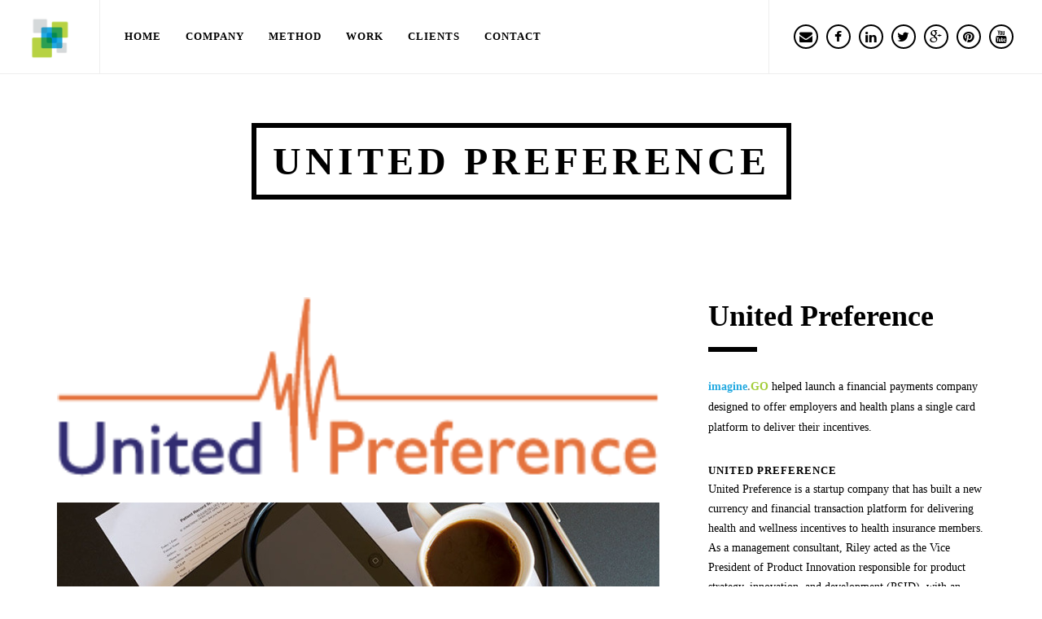

--- FILE ---
content_type: text/html; charset=UTF-8
request_url: https://imaginego.com/portfolio/united-preference/
body_size: 10318
content:
<!DOCTYPE html>
<html lang="en-US" class="">

	<head>
		<meta charset="UTF-8" />
		<meta name="viewport" content="width=device-width, initial-scale=1">
		<meta name="apple-mobile-web-app-capable" content="yes">
		<meta http-equiv="X-UA-Compatible" content="IE=edge" />
		<title>
			United Preference - imagine.GO		</title>
		<link rel="profile" href="http://gmpg.org/xfn/11" />
		<link rel="pingback" href="https://imaginego.com/xmlrpc.php" />
		
						<link rel="shortcut icon" href="https://imaginego.com/wp-content/uploads/2015/12/imagine.GO-mark.jpg" />
										
		<script type="text/javascript">
			var isMobile = {
					Android: function() {
					return navigator.userAgent.match(/Android/i);
				},
					BlackBerry: function() {
					return navigator.userAgent.match(/BlackBerry/i);
				},
					iOS: function() {
					return navigator.userAgent.match(/iPhone|iPad|iPod/i);
				},
					Opera: function() {
					return navigator.userAgent.match(/Opera Mini/i);
				},
					Windows: function() {
					return navigator.userAgent.match(/IEMobile/i);
				},
					any: function() {
					return (isMobile.Android() || isMobile.BlackBerry() || isMobile.iOS() || isMobile.Opera() || isMobile.Windows());
				}
			};
			if(isMobile.any()) {
				document.getElementsByTagName("html")[0].className = document.getElementsByTagName("html")[0].className + "small-device";
			} else {
				document.getElementsByTagName("html")[0].className = document.getElementsByTagName("html")[0].className + "large-device";
			}
		</script>

		<!-- BEGIN CUSTOM HEADER SCRIPTS -->
				<!-- END CUSTOM HEADER SCRIPTS -->

		<meta name='robots' content='index, follow, max-image-preview:large, max-snippet:-1, max-video-preview:-1' />
	<style>img:is([sizes="auto" i], [sizes^="auto," i]) { contain-intrinsic-size: 3000px 1500px }</style>
	
	<!-- This site is optimized with the Yoast SEO plugin v19.8 - https://yoast.com/wordpress/plugins/seo/ -->
	<title>United Preference - imagine.GO</title>
	<link rel="canonical" href="https://imaginego.com/portfolio/united-preference/" />
	<meta property="og:locale" content="en_US" />
	<meta property="og:type" content="article" />
	<meta property="og:title" content="United Preference - imagine.GO" />
	<meta property="og:description" content="imagine.GO helped launch a financial payments company designed to offer employers and health plans a single card platform to deliver their incentives." />
	<meta property="og:url" content="https://imaginego.com/portfolio/united-preference/" />
	<meta property="og:site_name" content="imagine.GO" />
	<meta property="article:modified_time" content="2016-03-15T15:57:42+00:00" />
	<meta property="og:image" content="https://imaginego.com/wp-content/uploads/2015/12/unitedpreference00.png" />
	<meta property="og:image:width" content="1352" />
	<meta property="og:image:height" content="719" />
	<meta property="og:image:type" content="image/png" />
	<script type="application/ld+json" class="yoast-schema-graph">{"@context":"https://schema.org","@graph":[{"@type":"WebPage","@id":"https://imaginego.com/portfolio/united-preference/","url":"https://imaginego.com/portfolio/united-preference/","name":"United Preference - imagine.GO","isPartOf":{"@id":"https://imaginego.com/#website"},"primaryImageOfPage":{"@id":"https://imaginego.com/portfolio/united-preference/#primaryimage"},"image":{"@id":"https://imaginego.com/portfolio/united-preference/#primaryimage"},"thumbnailUrl":"https://imaginego.com/wp-content/uploads/2015/12/unitedpreference00.png","datePublished":"2015-12-19T15:35:34+00:00","dateModified":"2016-03-15T15:57:42+00:00","breadcrumb":{"@id":"https://imaginego.com/portfolio/united-preference/#breadcrumb"},"inLanguage":"en-US","potentialAction":[{"@type":"ReadAction","target":["https://imaginego.com/portfolio/united-preference/"]}]},{"@type":"ImageObject","inLanguage":"en-US","@id":"https://imaginego.com/portfolio/united-preference/#primaryimage","url":"https://imaginego.com/wp-content/uploads/2015/12/unitedpreference00.png","contentUrl":"https://imaginego.com/wp-content/uploads/2015/12/unitedpreference00.png","width":1352,"height":719,"caption":"unitedpreference00"},{"@type":"BreadcrumbList","@id":"https://imaginego.com/portfolio/united-preference/#breadcrumb","itemListElement":[{"@type":"ListItem","position":1,"name":"Home","item":"https://imaginego.com/"},{"@type":"ListItem","position":2,"name":"Portfolios","item":"https://imaginego.com/portfolio/"},{"@type":"ListItem","position":3,"name":"United Preference"}]},{"@type":"WebSite","@id":"https://imaginego.com/#website","url":"https://imaginego.com/","name":"imagine.GO","description":"Business Model Innovation for Healthcare (modelH)","potentialAction":[{"@type":"SearchAction","target":{"@type":"EntryPoint","urlTemplate":"https://imaginego.com/?s={search_term_string}"},"query-input":"required name=search_term_string"}],"inLanguage":"en-US"}]}</script>
	<!-- / Yoast SEO plugin. -->


<link rel='dns-prefetch' href='//fonts.googleapis.com' />
<link rel="alternate" type="application/rss+xml" title="imagine.GO &raquo; Feed" href="https://imaginego.com/feed/" />
<script type="text/javascript">
/* <![CDATA[ */
window._wpemojiSettings = {"baseUrl":"https:\/\/s.w.org\/images\/core\/emoji\/16.0.1\/72x72\/","ext":".png","svgUrl":"https:\/\/s.w.org\/images\/core\/emoji\/16.0.1\/svg\/","svgExt":".svg","source":{"concatemoji":"https:\/\/imaginego.com\/wp-includes\/js\/wp-emoji-release.min.js?ver=6.8.3"}};
/*! This file is auto-generated */
!function(s,n){var o,i,e;function c(e){try{var t={supportTests:e,timestamp:(new Date).valueOf()};sessionStorage.setItem(o,JSON.stringify(t))}catch(e){}}function p(e,t,n){e.clearRect(0,0,e.canvas.width,e.canvas.height),e.fillText(t,0,0);var t=new Uint32Array(e.getImageData(0,0,e.canvas.width,e.canvas.height).data),a=(e.clearRect(0,0,e.canvas.width,e.canvas.height),e.fillText(n,0,0),new Uint32Array(e.getImageData(0,0,e.canvas.width,e.canvas.height).data));return t.every(function(e,t){return e===a[t]})}function u(e,t){e.clearRect(0,0,e.canvas.width,e.canvas.height),e.fillText(t,0,0);for(var n=e.getImageData(16,16,1,1),a=0;a<n.data.length;a++)if(0!==n.data[a])return!1;return!0}function f(e,t,n,a){switch(t){case"flag":return n(e,"\ud83c\udff3\ufe0f\u200d\u26a7\ufe0f","\ud83c\udff3\ufe0f\u200b\u26a7\ufe0f")?!1:!n(e,"\ud83c\udde8\ud83c\uddf6","\ud83c\udde8\u200b\ud83c\uddf6")&&!n(e,"\ud83c\udff4\udb40\udc67\udb40\udc62\udb40\udc65\udb40\udc6e\udb40\udc67\udb40\udc7f","\ud83c\udff4\u200b\udb40\udc67\u200b\udb40\udc62\u200b\udb40\udc65\u200b\udb40\udc6e\u200b\udb40\udc67\u200b\udb40\udc7f");case"emoji":return!a(e,"\ud83e\udedf")}return!1}function g(e,t,n,a){var r="undefined"!=typeof WorkerGlobalScope&&self instanceof WorkerGlobalScope?new OffscreenCanvas(300,150):s.createElement("canvas"),o=r.getContext("2d",{willReadFrequently:!0}),i=(o.textBaseline="top",o.font="600 32px Arial",{});return e.forEach(function(e){i[e]=t(o,e,n,a)}),i}function t(e){var t=s.createElement("script");t.src=e,t.defer=!0,s.head.appendChild(t)}"undefined"!=typeof Promise&&(o="wpEmojiSettingsSupports",i=["flag","emoji"],n.supports={everything:!0,everythingExceptFlag:!0},e=new Promise(function(e){s.addEventListener("DOMContentLoaded",e,{once:!0})}),new Promise(function(t){var n=function(){try{var e=JSON.parse(sessionStorage.getItem(o));if("object"==typeof e&&"number"==typeof e.timestamp&&(new Date).valueOf()<e.timestamp+604800&&"object"==typeof e.supportTests)return e.supportTests}catch(e){}return null}();if(!n){if("undefined"!=typeof Worker&&"undefined"!=typeof OffscreenCanvas&&"undefined"!=typeof URL&&URL.createObjectURL&&"undefined"!=typeof Blob)try{var e="postMessage("+g.toString()+"("+[JSON.stringify(i),f.toString(),p.toString(),u.toString()].join(",")+"));",a=new Blob([e],{type:"text/javascript"}),r=new Worker(URL.createObjectURL(a),{name:"wpTestEmojiSupports"});return void(r.onmessage=function(e){c(n=e.data),r.terminate(),t(n)})}catch(e){}c(n=g(i,f,p,u))}t(n)}).then(function(e){for(var t in e)n.supports[t]=e[t],n.supports.everything=n.supports.everything&&n.supports[t],"flag"!==t&&(n.supports.everythingExceptFlag=n.supports.everythingExceptFlag&&n.supports[t]);n.supports.everythingExceptFlag=n.supports.everythingExceptFlag&&!n.supports.flag,n.DOMReady=!1,n.readyCallback=function(){n.DOMReady=!0}}).then(function(){return e}).then(function(){var e;n.supports.everything||(n.readyCallback(),(e=n.source||{}).concatemoji?t(e.concatemoji):e.wpemoji&&e.twemoji&&(t(e.twemoji),t(e.wpemoji)))}))}((window,document),window._wpemojiSettings);
/* ]]> */
</script>
<style id='wp-emoji-styles-inline-css' type='text/css'>

	img.wp-smiley, img.emoji {
		display: inline !important;
		border: none !important;
		box-shadow: none !important;
		height: 1em !important;
		width: 1em !important;
		margin: 0 0.07em !important;
		vertical-align: -0.1em !important;
		background: none !important;
		padding: 0 !important;
	}
</style>
<link rel='stylesheet' id='wp-block-library-css' href='https://imaginego.com/wp-includes/css/dist/block-library/style.min.css?ver=6.8.3' type='text/css' media='all' />
<style id='classic-theme-styles-inline-css' type='text/css'>
/*! This file is auto-generated */
.wp-block-button__link{color:#fff;background-color:#32373c;border-radius:9999px;box-shadow:none;text-decoration:none;padding:calc(.667em + 2px) calc(1.333em + 2px);font-size:1.125em}.wp-block-file__button{background:#32373c;color:#fff;text-decoration:none}
</style>
<style id='global-styles-inline-css' type='text/css'>
:root{--wp--preset--aspect-ratio--square: 1;--wp--preset--aspect-ratio--4-3: 4/3;--wp--preset--aspect-ratio--3-4: 3/4;--wp--preset--aspect-ratio--3-2: 3/2;--wp--preset--aspect-ratio--2-3: 2/3;--wp--preset--aspect-ratio--16-9: 16/9;--wp--preset--aspect-ratio--9-16: 9/16;--wp--preset--color--black: #000000;--wp--preset--color--cyan-bluish-gray: #abb8c3;--wp--preset--color--white: #ffffff;--wp--preset--color--pale-pink: #f78da7;--wp--preset--color--vivid-red: #cf2e2e;--wp--preset--color--luminous-vivid-orange: #ff6900;--wp--preset--color--luminous-vivid-amber: #fcb900;--wp--preset--color--light-green-cyan: #7bdcb5;--wp--preset--color--vivid-green-cyan: #00d084;--wp--preset--color--pale-cyan-blue: #8ed1fc;--wp--preset--color--vivid-cyan-blue: #0693e3;--wp--preset--color--vivid-purple: #9b51e0;--wp--preset--gradient--vivid-cyan-blue-to-vivid-purple: linear-gradient(135deg,rgba(6,147,227,1) 0%,rgb(155,81,224) 100%);--wp--preset--gradient--light-green-cyan-to-vivid-green-cyan: linear-gradient(135deg,rgb(122,220,180) 0%,rgb(0,208,130) 100%);--wp--preset--gradient--luminous-vivid-amber-to-luminous-vivid-orange: linear-gradient(135deg,rgba(252,185,0,1) 0%,rgba(255,105,0,1) 100%);--wp--preset--gradient--luminous-vivid-orange-to-vivid-red: linear-gradient(135deg,rgba(255,105,0,1) 0%,rgb(207,46,46) 100%);--wp--preset--gradient--very-light-gray-to-cyan-bluish-gray: linear-gradient(135deg,rgb(238,238,238) 0%,rgb(169,184,195) 100%);--wp--preset--gradient--cool-to-warm-spectrum: linear-gradient(135deg,rgb(74,234,220) 0%,rgb(151,120,209) 20%,rgb(207,42,186) 40%,rgb(238,44,130) 60%,rgb(251,105,98) 80%,rgb(254,248,76) 100%);--wp--preset--gradient--blush-light-purple: linear-gradient(135deg,rgb(255,206,236) 0%,rgb(152,150,240) 100%);--wp--preset--gradient--blush-bordeaux: linear-gradient(135deg,rgb(254,205,165) 0%,rgb(254,45,45) 50%,rgb(107,0,62) 100%);--wp--preset--gradient--luminous-dusk: linear-gradient(135deg,rgb(255,203,112) 0%,rgb(199,81,192) 50%,rgb(65,88,208) 100%);--wp--preset--gradient--pale-ocean: linear-gradient(135deg,rgb(255,245,203) 0%,rgb(182,227,212) 50%,rgb(51,167,181) 100%);--wp--preset--gradient--electric-grass: linear-gradient(135deg,rgb(202,248,128) 0%,rgb(113,206,126) 100%);--wp--preset--gradient--midnight: linear-gradient(135deg,rgb(2,3,129) 0%,rgb(40,116,252) 100%);--wp--preset--font-size--small: 13px;--wp--preset--font-size--medium: 20px;--wp--preset--font-size--large: 36px;--wp--preset--font-size--x-large: 42px;--wp--preset--spacing--20: 0.44rem;--wp--preset--spacing--30: 0.67rem;--wp--preset--spacing--40: 1rem;--wp--preset--spacing--50: 1.5rem;--wp--preset--spacing--60: 2.25rem;--wp--preset--spacing--70: 3.38rem;--wp--preset--spacing--80: 5.06rem;--wp--preset--shadow--natural: 6px 6px 9px rgba(0, 0, 0, 0.2);--wp--preset--shadow--deep: 12px 12px 50px rgba(0, 0, 0, 0.4);--wp--preset--shadow--sharp: 6px 6px 0px rgba(0, 0, 0, 0.2);--wp--preset--shadow--outlined: 6px 6px 0px -3px rgba(255, 255, 255, 1), 6px 6px rgba(0, 0, 0, 1);--wp--preset--shadow--crisp: 6px 6px 0px rgba(0, 0, 0, 1);}:where(.is-layout-flex){gap: 0.5em;}:where(.is-layout-grid){gap: 0.5em;}body .is-layout-flex{display: flex;}.is-layout-flex{flex-wrap: wrap;align-items: center;}.is-layout-flex > :is(*, div){margin: 0;}body .is-layout-grid{display: grid;}.is-layout-grid > :is(*, div){margin: 0;}:where(.wp-block-columns.is-layout-flex){gap: 2em;}:where(.wp-block-columns.is-layout-grid){gap: 2em;}:where(.wp-block-post-template.is-layout-flex){gap: 1.25em;}:where(.wp-block-post-template.is-layout-grid){gap: 1.25em;}.has-black-color{color: var(--wp--preset--color--black) !important;}.has-cyan-bluish-gray-color{color: var(--wp--preset--color--cyan-bluish-gray) !important;}.has-white-color{color: var(--wp--preset--color--white) !important;}.has-pale-pink-color{color: var(--wp--preset--color--pale-pink) !important;}.has-vivid-red-color{color: var(--wp--preset--color--vivid-red) !important;}.has-luminous-vivid-orange-color{color: var(--wp--preset--color--luminous-vivid-orange) !important;}.has-luminous-vivid-amber-color{color: var(--wp--preset--color--luminous-vivid-amber) !important;}.has-light-green-cyan-color{color: var(--wp--preset--color--light-green-cyan) !important;}.has-vivid-green-cyan-color{color: var(--wp--preset--color--vivid-green-cyan) !important;}.has-pale-cyan-blue-color{color: var(--wp--preset--color--pale-cyan-blue) !important;}.has-vivid-cyan-blue-color{color: var(--wp--preset--color--vivid-cyan-blue) !important;}.has-vivid-purple-color{color: var(--wp--preset--color--vivid-purple) !important;}.has-black-background-color{background-color: var(--wp--preset--color--black) !important;}.has-cyan-bluish-gray-background-color{background-color: var(--wp--preset--color--cyan-bluish-gray) !important;}.has-white-background-color{background-color: var(--wp--preset--color--white) !important;}.has-pale-pink-background-color{background-color: var(--wp--preset--color--pale-pink) !important;}.has-vivid-red-background-color{background-color: var(--wp--preset--color--vivid-red) !important;}.has-luminous-vivid-orange-background-color{background-color: var(--wp--preset--color--luminous-vivid-orange) !important;}.has-luminous-vivid-amber-background-color{background-color: var(--wp--preset--color--luminous-vivid-amber) !important;}.has-light-green-cyan-background-color{background-color: var(--wp--preset--color--light-green-cyan) !important;}.has-vivid-green-cyan-background-color{background-color: var(--wp--preset--color--vivid-green-cyan) !important;}.has-pale-cyan-blue-background-color{background-color: var(--wp--preset--color--pale-cyan-blue) !important;}.has-vivid-cyan-blue-background-color{background-color: var(--wp--preset--color--vivid-cyan-blue) !important;}.has-vivid-purple-background-color{background-color: var(--wp--preset--color--vivid-purple) !important;}.has-black-border-color{border-color: var(--wp--preset--color--black) !important;}.has-cyan-bluish-gray-border-color{border-color: var(--wp--preset--color--cyan-bluish-gray) !important;}.has-white-border-color{border-color: var(--wp--preset--color--white) !important;}.has-pale-pink-border-color{border-color: var(--wp--preset--color--pale-pink) !important;}.has-vivid-red-border-color{border-color: var(--wp--preset--color--vivid-red) !important;}.has-luminous-vivid-orange-border-color{border-color: var(--wp--preset--color--luminous-vivid-orange) !important;}.has-luminous-vivid-amber-border-color{border-color: var(--wp--preset--color--luminous-vivid-amber) !important;}.has-light-green-cyan-border-color{border-color: var(--wp--preset--color--light-green-cyan) !important;}.has-vivid-green-cyan-border-color{border-color: var(--wp--preset--color--vivid-green-cyan) !important;}.has-pale-cyan-blue-border-color{border-color: var(--wp--preset--color--pale-cyan-blue) !important;}.has-vivid-cyan-blue-border-color{border-color: var(--wp--preset--color--vivid-cyan-blue) !important;}.has-vivid-purple-border-color{border-color: var(--wp--preset--color--vivid-purple) !important;}.has-vivid-cyan-blue-to-vivid-purple-gradient-background{background: var(--wp--preset--gradient--vivid-cyan-blue-to-vivid-purple) !important;}.has-light-green-cyan-to-vivid-green-cyan-gradient-background{background: var(--wp--preset--gradient--light-green-cyan-to-vivid-green-cyan) !important;}.has-luminous-vivid-amber-to-luminous-vivid-orange-gradient-background{background: var(--wp--preset--gradient--luminous-vivid-amber-to-luminous-vivid-orange) !important;}.has-luminous-vivid-orange-to-vivid-red-gradient-background{background: var(--wp--preset--gradient--luminous-vivid-orange-to-vivid-red) !important;}.has-very-light-gray-to-cyan-bluish-gray-gradient-background{background: var(--wp--preset--gradient--very-light-gray-to-cyan-bluish-gray) !important;}.has-cool-to-warm-spectrum-gradient-background{background: var(--wp--preset--gradient--cool-to-warm-spectrum) !important;}.has-blush-light-purple-gradient-background{background: var(--wp--preset--gradient--blush-light-purple) !important;}.has-blush-bordeaux-gradient-background{background: var(--wp--preset--gradient--blush-bordeaux) !important;}.has-luminous-dusk-gradient-background{background: var(--wp--preset--gradient--luminous-dusk) !important;}.has-pale-ocean-gradient-background{background: var(--wp--preset--gradient--pale-ocean) !important;}.has-electric-grass-gradient-background{background: var(--wp--preset--gradient--electric-grass) !important;}.has-midnight-gradient-background{background: var(--wp--preset--gradient--midnight) !important;}.has-small-font-size{font-size: var(--wp--preset--font-size--small) !important;}.has-medium-font-size{font-size: var(--wp--preset--font-size--medium) !important;}.has-large-font-size{font-size: var(--wp--preset--font-size--large) !important;}.has-x-large-font-size{font-size: var(--wp--preset--font-size--x-large) !important;}
:where(.wp-block-post-template.is-layout-flex){gap: 1.25em;}:where(.wp-block-post-template.is-layout-grid){gap: 1.25em;}
:where(.wp-block-columns.is-layout-flex){gap: 2em;}:where(.wp-block-columns.is-layout-grid){gap: 2em;}
:root :where(.wp-block-pullquote){font-size: 1.5em;line-height: 1.6;}
</style>
<link rel='stylesheet' id='contact-form-7-css' href='https://imaginego.com/wp-content/plugins/contact-form-7/includes/css/styles.css?ver=5.6.3' type='text/css' media='all' />
<link rel='stylesheet' id='Oswald-css' href='http://fonts.googleapis.com/css?family=Oswald%3A100%2C100italic%2C200%2C200italic%2C300%2C300italic%2C400%2C400italic%2C500%2C500italic%2C600%2C600italic%2C700%2C700italic%2C800%2C800italic%2C900%2C900italic&#038;ver=6.8.3' type='text/css' media='all' />
<link rel='stylesheet' id='Roboto-css' href='http://fonts.googleapis.com/css?family=Roboto%3A100%2C100italic%2C200%2C200italic%2C300%2C300italic%2C400%2C400italic%2C500%2C500italic%2C600%2C600italic%2C700%2C700italic%2C800%2C800italic%2C900%2C900italic&#038;ver=6.8.3' type='text/css' media='all' />
<link rel='stylesheet' id='willow-bootstrap-css' href='https://imaginego.com/wp-content/themes/willow/css/bootstrap.willow.min.css?ver=3.1.1' type='text/css' media='all' />
<link rel='stylesheet' id='fontawesome-css' href='https://imaginego.com/wp-content/themes/willow/css/font-awesome.min.css?ver=4.0.3' type='text/css' media='all' />
<link rel='stylesheet' id='linecons-css' href='https://imaginego.com/wp-content/themes/willow/css/linecons.css?ver=1.0.0' type='text/css' media='all' />
<link rel='stylesheet' id='animate-css' href='https://imaginego.com/wp-content/themes/willow/css/animate.css?ver=3.1.0-dev' type='text/css' media='all' />
<link rel='stylesheet' id='mediaelement-css' href='https://imaginego.com/wp-includes/js/mediaelement/mediaelementplayer-legacy.min.css?ver=4.2.17' type='text/css' media='all' />
<link rel='stylesheet' id='willow-jquery-magnific-popup-css' href='https://imaginego.com/wp-content/themes/willow/css/magnific-popup.willow.css?ver=0.9.9' type='text/css' media='all' />
<link rel='stylesheet' id='willow-style-css' href='https://imaginego.com/wp-content/themes/willow/css/style.css?ver=1.7.8' type='text/css' media='all' />
<style id='willow-style-inline-css' type='text/css'>

/**
 * Change font family to body_font_face
 */
body {
	font-family: Roboto;
}
/**
 * Change border color to accent color
 */
blockquote {
	border-color: #25aae1;
}
/**
 * Change background color to accent color
 */
.btn.btn-primary,
.btn.btn-hero-primary,
.wpb_willow_service_block .service-icon span {
	background-color: #25aae1;
}
/**
 * Change text color to accent color
 */
a,
h1 a:hover,
h2 a:hover,
h3 a:hover,
h4 a:hover,
h5 a:hover,
h6 a:hover,
.color-accent,
.widget-post .widget-post-title:hover,
.grid-post .grid-post-title:hover,
.widget ul li a:hover,
.widget .tagcloud a:hover,
.wpb_willow_progress_bar .progress-bar-thumb {
	color: #25aae1;
}
/**
 * Change font family to heading_font_face
 */
h1,
h2,
h3,
h4,
h5,
h6,
button,
input[type="submit"],
input[type="reset"],
.btn,
.site-logo,
.separator-title,
.tagcloud a,
.hero-section .hero-slide-style-1 .hero-middle-text,
.hero-section .hero-slide-style-1 .hero-bottom-text,
.hero-section .hero-slide-style-2 .hero-middle-text,
.hero-section .hero-slide-style-2 .hero-bottom-text,
.hero-section .hero-slide-style-3 .hero-top-text,
.hero-section .hero-slide-style-3 .hero-middle-text,
.header-section .header-navigation,
.portfolio-details-section .portfolio-metadata dt,
.page-not-found h1,
.comments .comments-list li .comment-name,
.comments .comments-list li .comment-date,
.content-post .post-meta,
.content-post .post-title,
.content-post .post-pagination,
.widget-post .widget-post-date,
.grid-post .grid-post-title,
.grid-post .grid-post-date,
.widget .widget-title,
.wpb_willow_big_title,
.copyright-section .copyright-legal,
.wpb_willow_team_member_block .team-member-name,
.wpb_willow_team_member_block .team-member-position,
.wpb_willow_team_member_block .team-member-links label,
.wpb_willow_portfolio_grid .portfolio-grid-filter a,
.wpb_willow_portfolio_grid .portfolio-title,
.wpb_willow_portfolio_grid .portfolio-category,
.wpb_willow_progress_bar .progress-bar-text,
.wpb_willow_blog_grid .blog-grid-post-category,
.wpb_willow_blog_grid .blog-grid-post-title,
.wpb_willow_blog_grid .blog-grid-post-date,
.wpb_willow_counter .counter-value,
.wpb_willow_counter .counter-caption,
#jprePercentage {
	font-family: Oswald;
}
</style>
<link rel='stylesheet' id='style-css' href='https://imaginego.com/wp-content/themes/willow/style.css?ver=6.8.3' type='text/css' media='all' />
<!--[if lt IE 9]>
<script type="text/javascript" src="https://imaginego.com/wp-content/themes/willow/js/html5shiv.js?ver=3.7.0" id="html5shiv-js"></script>
<![endif]-->
<!--[if lt IE 9]>
<script type="text/javascript" src="https://imaginego.com/wp-content/themes/willow/js/respond.min.js?ver=1.4.2" id="respond-js"></script>
<![endif]-->
<script type="text/javascript" src="https://imaginego.com/wp-includes/js/jquery/jquery.min.js?ver=3.7.1" id="jquery-core-js"></script>
<script type="text/javascript" src="https://imaginego.com/wp-includes/js/jquery/jquery-migrate.min.js?ver=3.4.1" id="jquery-migrate-js"></script>
<script type="text/javascript" src="https://imaginego.com/wp-content/themes/willow/js/waypoints.min.js?ver=2.0.4" id="jquery-waypoints-js"></script>
<script type="text/javascript" src="https://imaginego.com/wp-content/themes/willow/js/hoverintent.js?ver=1.7.4" id="jquery-hoverintent-js"></script>
<script type="text/javascript" src="https://imaginego.com/wp-content/themes/willow/js/superfish.js?ver=1.7.4" id="jquery-superfish-js"></script>
<script type="text/javascript" src="https://imaginego.com/wp-content/themes/willow/js/bootstrap.min.js?ver=3.1.1" id="bootstrap-js"></script>
<script type="text/javascript" src="https://imaginego.com/wp-content/themes/willow/js/smoothscroll.min.js?ver=1.2.1" id="smoothscroll-js"></script>
<script type="text/javascript" id="mediaelement-core-js-before">
/* <![CDATA[ */
var mejsL10n = {"language":"en","strings":{"mejs.download-file":"Download File","mejs.install-flash":"You are using a browser that does not have Flash player enabled or installed. Please turn on your Flash player plugin or download the latest version from https:\/\/get.adobe.com\/flashplayer\/","mejs.fullscreen":"Fullscreen","mejs.play":"Play","mejs.pause":"Pause","mejs.time-slider":"Time Slider","mejs.time-help-text":"Use Left\/Right Arrow keys to advance one second, Up\/Down arrows to advance ten seconds.","mejs.live-broadcast":"Live Broadcast","mejs.volume-help-text":"Use Up\/Down Arrow keys to increase or decrease volume.","mejs.unmute":"Unmute","mejs.mute":"Mute","mejs.volume-slider":"Volume Slider","mejs.video-player":"Video Player","mejs.audio-player":"Audio Player","mejs.captions-subtitles":"Captions\/Subtitles","mejs.captions-chapters":"Chapters","mejs.none":"None","mejs.afrikaans":"Afrikaans","mejs.albanian":"Albanian","mejs.arabic":"Arabic","mejs.belarusian":"Belarusian","mejs.bulgarian":"Bulgarian","mejs.catalan":"Catalan","mejs.chinese":"Chinese","mejs.chinese-simplified":"Chinese (Simplified)","mejs.chinese-traditional":"Chinese (Traditional)","mejs.croatian":"Croatian","mejs.czech":"Czech","mejs.danish":"Danish","mejs.dutch":"Dutch","mejs.english":"English","mejs.estonian":"Estonian","mejs.filipino":"Filipino","mejs.finnish":"Finnish","mejs.french":"French","mejs.galician":"Galician","mejs.german":"German","mejs.greek":"Greek","mejs.haitian-creole":"Haitian Creole","mejs.hebrew":"Hebrew","mejs.hindi":"Hindi","mejs.hungarian":"Hungarian","mejs.icelandic":"Icelandic","mejs.indonesian":"Indonesian","mejs.irish":"Irish","mejs.italian":"Italian","mejs.japanese":"Japanese","mejs.korean":"Korean","mejs.latvian":"Latvian","mejs.lithuanian":"Lithuanian","mejs.macedonian":"Macedonian","mejs.malay":"Malay","mejs.maltese":"Maltese","mejs.norwegian":"Norwegian","mejs.persian":"Persian","mejs.polish":"Polish","mejs.portuguese":"Portuguese","mejs.romanian":"Romanian","mejs.russian":"Russian","mejs.serbian":"Serbian","mejs.slovak":"Slovak","mejs.slovenian":"Slovenian","mejs.spanish":"Spanish","mejs.swahili":"Swahili","mejs.swedish":"Swedish","mejs.tagalog":"Tagalog","mejs.thai":"Thai","mejs.turkish":"Turkish","mejs.ukrainian":"Ukrainian","mejs.vietnamese":"Vietnamese","mejs.welsh":"Welsh","mejs.yiddish":"Yiddish"}};
/* ]]> */
</script>
<script type="text/javascript" src="https://imaginego.com/wp-includes/js/mediaelement/mediaelement-and-player.min.js?ver=4.2.17" id="mediaelement-core-js"></script>
<script type="text/javascript" src="https://imaginego.com/wp-includes/js/mediaelement/mediaelement-migrate.min.js?ver=6.8.3" id="mediaelement-migrate-js"></script>
<script type="text/javascript" id="mediaelement-js-extra">
/* <![CDATA[ */
var _wpmejsSettings = {"pluginPath":"\/wp-includes\/js\/mediaelement\/","classPrefix":"mejs-","stretching":"responsive","audioShortcodeLibrary":"mediaelement","videoShortcodeLibrary":"mediaelement"};
/* ]]> */
</script>
<script type="text/javascript" src="https://imaginego.com/wp-content/themes/willow/js/jquery.fittext.js?ver=1.2" id="jquery-fittext-js"></script>
<script type="text/javascript" id="willow-script-js-extra">
/* <![CDATA[ */
var willow = {"gmap_style_json":"","is_mobile_or_tablet":"true"};
/* ]]> */
</script>
<script type="text/javascript" src="https://imaginego.com/wp-content/themes/willow/js/script.js?ver=1.7.8" id="willow-script-js"></script>
<script type="text/javascript" src="https://imaginego.com/wp-content/themes/willow/js/jpreloader.min.js?ver=2.1" id="jquery-jpreloader-js"></script>
<link rel="https://api.w.org/" href="https://imaginego.com/wp-json/" /><link rel="EditURI" type="application/rsd+xml" title="RSD" href="https://imaginego.com/xmlrpc.php?rsd" />
<meta name="generator" content="WordPress 6.8.3" />
<link rel='shortlink' href='https://imaginego.com/?p=18216' />
<link rel="alternate" title="oEmbed (JSON)" type="application/json+oembed" href="https://imaginego.com/wp-json/oembed/1.0/embed?url=https%3A%2F%2Fimaginego.com%2Fportfolio%2Funited-preference%2F" />
<link rel="alternate" title="oEmbed (XML)" type="text/xml+oembed" href="https://imaginego.com/wp-json/oembed/1.0/embed?url=https%3A%2F%2Fimaginego.com%2Fportfolio%2Funited-preference%2F&#038;format=xml" />
<meta name="generator" content="Powered by WPBakery Page Builder - drag and drop page builder for WordPress."/>
<!--[if lte IE 9]><link rel="stylesheet" type="text/css" href="https://imaginego.com/wp-content/plugins/js_composer/assets/css/vc_lte_ie9.min.css" media="screen"><![endif]--><link rel="icon" href="https://imaginego.com/wp-content/uploads/2015/12/cropped-imagine.GO-mark-32x32.jpg" sizes="32x32" />
<link rel="icon" href="https://imaginego.com/wp-content/uploads/2015/12/cropped-imagine.GO-mark-192x192.jpg" sizes="192x192" />
<link rel="apple-touch-icon" href="https://imaginego.com/wp-content/uploads/2015/12/cropped-imagine.GO-mark-180x180.jpg" />
<meta name="msapplication-TileImage" content="https://imaginego.com/wp-content/uploads/2015/12/cropped-imagine.GO-mark-270x270.jpg" />
<noscript><style type="text/css"> .wpb_animate_when_almost_visible { opacity: 1; }</style></noscript>	</head>

	
	<body class="wp-singular portfolio-template-default single single-portfolio postid-18216 wp-theme-willow js-preloader wpb-js-composer js-comp-ver-5.7 vc_responsive">

		
		
		<div id="document" class="document">

			<header id="header" class="header-section section navbar navbar-default header-floating" role="navigation">
				<div class="container-fluid">

					<div class="navbar-header">
						<button type="button" class="navbar-toggle" data-toggle="collapse" data-target="#header-navigation">
							<span class="sr-only">Toggle navigation</span>
							<span class="icon-bar"></span>
							<span class="icon-bar"></span>
							<span class="icon-bar"></span>
						</button>
						<a class="navbar-brand site-logo" href="https://imaginego.com">
															<img src="https://imaginego.com/wp-content/uploads/2015/12/imagine.GO-mark.jpg" alt="imagine.GO" />
													</a>
					</div>
					

					<div class="collapse navbar-collapse header-navigation" id="header-navigation">

						<div class="header-separator pull-left visible-md visible-lg"></div>

						<ul id="menu-main" class="nav navbar-nav js-superfish sf-menu"><li id="menu-item-55" class="menu-item menu-item-type-post_type menu-item-object-page menu-item-home menu-item-55"><a href="https://imaginego.com/">Home</a></li>
<li id="menu-item-54" class="menu-item menu-item-type-post_type menu-item-object-page menu-item-54"><a href="https://imaginego.com/who-we-are/">Company</a></li>
<li id="menu-item-16530" class="menu-item menu-item-type-post_type menu-item-object-page menu-item-has-children menu-item-16530"><a href="https://imaginego.com/method/">Method</a>
<ul class="sub-menu">
	<li id="menu-item-138" class="menu-item menu-item-type-post_type menu-item-object-page menu-item-has-children menu-item-138"><a href="https://imaginego.com/services/drawing-room/">Part 1. Drawing Room</a>
	<ul class="sub-menu">
		<li id="menu-item-18433" class="menu-item menu-item-type-post_type menu-item-object-page menu-item-18433"><a href="https://imaginego.com/services/drawing-room/business-model-canvas/">Architect your Business Model</a></li>
		<li id="menu-item-18438" class="menu-item menu-item-type-post_type menu-item-object-page menu-item-18438"><a href="https://imaginego.com/services/drawing-room/validate-thru-customer-discovery/">Validate thru Customer Discovery</a></li>
		<li id="menu-item-18514" class="menu-item menu-item-type-post_type menu-item-object-page menu-item-18514"><a href="https://imaginego.com/services/drawing-room/clarify-your-value-proposition/">Design Your Value Proposition</a></li>
	</ul>
</li>
	<li id="menu-item-137" class="menu-item menu-item-type-post_type menu-item-object-page menu-item-has-children menu-item-137"><a href="https://imaginego.com/services/boiler-room/">Part 2. Boiler Room</a>
	<ul class="sub-menu">
		<li id="menu-item-18515" class="menu-item menu-item-type-post_type menu-item-object-page menu-item-18515"><a href="https://imaginego.com/services/boiler-room/prototype-your-minimum-viable-product/">Prototype Your Minimum Viable Product</a></li>
	</ul>
</li>
	<li id="menu-item-136" class="menu-item menu-item-type-post_type menu-item-object-page menu-item-has-children menu-item-136"><a href="https://imaginego.com/services/board-room/">Part 3. Board Room</a>
	<ul class="sub-menu">
		<li id="menu-item-18566" class="menu-item menu-item-type-post_type menu-item-object-page menu-item-18566"><a href="https://imaginego.com/services/board-room/design-your-decision-model/">Design Your Decision Model</a></li>
	</ul>
</li>
</ul>
</li>
<li id="menu-item-18099" class="menu-item menu-item-type-post_type menu-item-object-page menu-item-18099"><a href="https://imaginego.com/work/">Work</a></li>
<li id="menu-item-2313" class="menu-item menu-item-type-post_type menu-item-object-page menu-item-2313"><a href="https://imaginego.com/clients/">Clients</a></li>
<li id="menu-item-16000" class="menu-item menu-item-type-post_type menu-item-object-page menu-item-16000"><a href="https://imaginego.com/contact/">Contact</a></li>
</ul>						
						
													<ul class="social-media-links nav navbar-nav navbar-right">
																										<li>
										<a href="info@imaginego.com">
											<i class="fa fa-email"></i><span class="hidden">email</span>
										</a>
									</li>
																										<li>
										<a href="https://www.facebook.com/imagineGOCompany">
											<i class="fa fa-facebook"></i><span class="hidden">facebook</span>
										</a>
									</li>
																										<li>
										<a href="https://www.linkedin.com/company/imagine-go-inc-?">
											<i class="fa fa-linkedin"></i><span class="hidden">linkedin</span>
										</a>
									</li>
																										<li>
										<a href="https://twitter.com/kevineriley">
											<i class="fa fa-twitter"></i><span class="hidden">twitter</span>
										</a>
									</li>
																										<li>
										<a href="http://google.com/+imagineGO">
											<i class="fa fa-googleplus"></i><span class="hidden">googleplus</span>
										</a>
									</li>
																										<li>
										<a href="http://pinterest.com/kevineriley">
											<i class="fa fa-pinterest"></i><span class="hidden">pinterest</span>
										</a>
									</li>
																										<li>
										<a href="http://youtube.com/c/imagineGO">
											<i class="fa fa-youtube"></i><span class="hidden">youtube</span>
										</a>
									</li>
															</ul>

							<div class="header-separator pull-right visible-md visible-lg"></div>

							
								
								
														
						
					</div>

				</div>
			</header>

			<div class="header-floating-anchor"></div>

						<section id="title" class="title-section section light-scheme">
				
				
				<div class="container">
					<h1 class="wpb_willow_big_title wpb_content_element text-center">
						<div class="wpb_wrapper">
							<span>United Preference</span>
						</div class="wpb_wrapper">
					</h1>
				</div>
			</section>
			


	
		<section id="content" class="content-section section">
			<div class="container container-table">

				<div id="portfolio-18216" class="portfolio-post clearfix post-18216 portfolio type-portfolio status-publish has-post-thumbnail hentry portfolio_category-business-building">

					
					<div class="portfolio-images-section">

						
							
							
							
								<div class="portfolio-images images-layout-default">
									<div class="row">
										
											
											<div class="portfolio-image col-md-12">
																								<img src="https://imaginego.com/wp-content/uploads/2015/12/unitedpreference02.png" alt="United Preference" />
											</div>
										
											
											<div class="portfolio-image col-md-12">
																								<img src="https://imaginego.com/wp-content/uploads/2015/12/unitedpreference01-740x369.jpg" alt="United Preference" />
											</div>
																			</div>
																			
								</div>

							
												
					</div>

					<div class="portfolio-details-section">

						<div class="js-portfolio-details-floating">
							<h1 class="portfolio-title heading">United Preference</h1>

							<div class="portfolio-content">
								<p><span class="s1" style="color: #25aae1;"><b>imagine</b></span><span class="s2" style="color: #818285;"><b>.</b></span><span class="s3" style="color: #a3cd39;"><b>GO</b></span> helped launch a financial payments company designed to offer employers and health plans a single card platform to deliver their incentives.</p>
							</div>

							<dl class="portfolio-metadata">
																	<dt>United Preference</dt>
									<dd><p>United Preference is a startup company that has built a new currency and financial transaction platform for delivering health and wellness incentives to health insurance members. As a management consultant, Riley acted as the Vice President of Product Innovation responsible for product strategy, innovation, and development (PSID), with an emphasis on the end users jobs-to-be-done and United Preferences’ value proposition to them.</p>
<p>At United Preference, Riley architected a health plan member-engagement product for delivering health and wellness incentives to insurance members. </p>
<p>Pamela Hall, Founder and COO at United Preference: “In working with Kevin Riley, United Preference has been extremely impressed with his healthcare industry knowledge and insight, both at the Macro Level (i.e. key industry trends), but also Micro Level (i.e. how to maneuver, sell into, and realize results in marketing health care products and services to payers, providers, and ultimately end consumers within the healthcare ecosystem).   Kevin has exceptional executive level relationships with key stakeholders and decision makers within large healthcare organizations.  He has leveraged these relationships to make direct introductions for United Preference, which have dramatically accelerated our business development efforts.  But it’s not just Kevin&#8217;s Rolodex that is impressive.  He understands the tactical needs/requirements for building a marketable brand in healthcare, and is equally competent providing a valuable market strategy along with superior insight.  His rational, yet innovative thinking provides a cohesive sounding board, as he invariably rolls up his sleeves to generate top quality work.”</p>
</dd>
															</dl>
						</div>

					</div>

				</div>

			</div>
		</section>

	

			
			
			<footer id="bottom-logo" class="bottom-logo-section section footer-group-section">
				<div class="container">
					<div class="text-center">
						<a class="footer-logo site-logo" href="https://imaginego.com">
															<span>imagine.GO</span>
													</a>
					</div>
				</div>
			</footer>

			<footer id="copyright" class="copyright-section section footer-group-section">
				<div class="container">
											<div class="copyright-tagline">
							imagine.GO - Business Model Innovation for Healthcare						</div>
																<div class="copyright-legal">
							© 2016 imagine.GO - All Rights Reserved						</div>
									</div>
			</footer>

		</div>

		<div id="popup-document" class="popup-document">
			<div class="markup hidden">
				<div class="mfp-iframe-scaler">
					<iframe src="" class="mfp-iframe" frameborder="0" allowfullscreen></iframe>
				</div>
			</div>
		</div>

		<!-- BEGIN CUSTOM FOOTER SCRIPTS -->
				<!-- END CUSTOM FOOTER SCRIPTS -->

		<script type="speculationrules">
{"prefetch":[{"source":"document","where":{"and":[{"href_matches":"\/*"},{"not":{"href_matches":["\/wp-*.php","\/wp-admin\/*","\/wp-content\/uploads\/*","\/wp-content\/*","\/wp-content\/plugins\/*","\/wp-content\/themes\/willow\/*","\/*\\?(.+)"]}},{"not":{"selector_matches":"a[rel~=\"nofollow\"]"}},{"not":{"selector_matches":".no-prefetch, .no-prefetch a"}}]},"eagerness":"conservative"}]}
</script>
<script type="text/javascript" src="https://imaginego.com/wp-content/plugins/contact-form-7/includes/swv/js/index.js?ver=5.6.3" id="swv-js"></script>
<script type="text/javascript" id="contact-form-7-js-extra">
/* <![CDATA[ */
var wpcf7 = {"api":{"root":"https:\/\/imaginego.com\/wp-json\/","namespace":"contact-form-7\/v1"},"cached":"1"};
/* ]]> */
</script>
<script type="text/javascript" src="https://imaginego.com/wp-content/plugins/contact-form-7/includes/js/index.js?ver=5.6.3" id="contact-form-7-js"></script>
<script type="text/javascript" src="https://imaginego.com/wp-content/themes/willow/js/jquery.parallax.min.js?ver=1.1.3" id="jquery-parallax-js"></script>

	</body>

</html>

--- FILE ---
content_type: text/css
request_url: https://imaginego.com/wp-content/themes/willow/css/style.css?ver=1.7.8
body_size: 8083
content:
/**
 * WordPress Core
 */
.alignnone {
    margin: 5px 20px 20px 0;
}
.aligncenter,
div.aligncenter {
    display: block;
    margin: 5px auto 5px auto;
}
.alignright {
    float:right;
    margin: 5px 0 20px 20px;
}
.alignleft {
    float: left;
    margin: 5px 20px 20px 0;
}
.aligncenter {
    display: block;
    margin: 5px auto 5px auto;
}
a img.alignright {
    float: right;
    margin: 5px 0 20px 20px;
}
a img.alignnone {
    margin: 5px 20px 20px 0;
}
a img.alignleft {
    float: left;
    margin: 5px 20px 20px 0;
}
a img.aligncenter {
    display: block;
    margin-left: auto;
    margin-right: auto
}
.wp-caption {
    background: #fff;
    border: 1px solid #f0f0f0;
    max-width: 96%; /* Image does not overflow the content area */
    padding: 5px 3px 10px;
    text-align: center;
}
.wp-caption.alignnone {
    margin: 5px 20px 20px 0;
}
.wp-caption.alignleft {
    margin: 5px 20px 20px 0;
}
.wp-caption.alignright {
    margin: 5px 0 20px 20px;
}
.wp-caption img {
    border: 0 none;
    height: auto;
    margin: 0;
    max-width: 98.5%;
    padding: 0;
    width: auto;
}
.wp-caption p.wp-caption-text {
    font-size: 11px;
    line-height: 17px;
    margin: 0;
    padding: 0 4px 5px;
}
.gallery-caption {}
.sticky {}
.bypostauthor {}
/**
 * Global Elements
 */
:-moz-any-link:focus {
	outline: none;
}
html {
	height: 100% !important;
	min-height: 100% !important;
}
body {
	height: 100%;
	min-height: 100%;
	position: relative;
	overflow-x: hidden;
}
section {
	position: relative;
}
h1,
h2,
h3,
h4,
h5,
h6 {
	font-weight: 800;
}
h1 a,
h2 a,
h3 a,
h4 a,
h5 a,
h6 a {
	color: #000;
}
a {
	font-weight: 700;
	-webkit-transition: all 0.3s ease-out;
	-moz-transition: all 0.3s ease-out;
	-o-transition: all 0.3s ease-out;
	transition: all 0.3s ease-out;
	-webkit-backface-visibility: hidden;
	backface-visibility: hidden;
}
a:hover, a:focus {
	color: inherit;
	text-decoration: none;
}
blockquote {
	margin: 30px 0;
	color: #999999;
	background-color: #f9f9f9;
	font-style: italic;
}
input[type="text"],
input[type="password"],
input[type="email"],
input[type="url"],
select,
textarea,
.form-control {
	font-size: 13px;
	-webkit-box-shadow: none;
	box-shadow: none;
}
input[type="text"]:focus,
input[type="password"]:focus,
input[type="email"]:focus,
input[type="url"]:focus,
select:focus,
textarea:focus,
.form-control:focus {
	-webkit-box-shadow: none;
	box-shadow: none;
}
input[type="submit"],
input[type="reset"],
button,
.btn {
	font-size: 13px;
	font-weight: 800;
	letter-spacing: 1px;
	text-transform: uppercase;
}
input[type="submit"].btn-lg,
input[type="reset"].btn-lg,
button.btn-lg,
.btn.btn-lg {
	font-size: 15px;
	letter-spacing: 2px;
}
input[type="submit"].btn-sm,
input[type="reset"].btn-sm,
button.btn-sm,
.btn.btn-sm {
	font-size: 11px;
	letter-spacing: 1px;
}
input[type="submit"].btn-xs,
input[type="reset"].btn-xs,
button.btn-xs,
.btn.btn-xs {
	font-size: 10px;
	letter-spacing: 0px;
}
textarea {
	max-width: 100%;
}
img, iframe, video {
	max-width: 100%;
}
img {
	height: auto;
}
/**
 * Other Classes
 */
.document {
	position: relative;
}
.small-device .parallax-background {
	background-attachment: scroll;
	background-position: center center !important;
}
.large-device .parallax {
	position: relative;
}
.large-device .parallax-background {
	background-attachment: fixed !important;
	background-position: center top;
}
.section {
	position: relative;
}
.dark-scheme.section {
	background-color: #000000;
}
.light-scheme.section {
	background-color: #ffffff;
}
.section .section-background:after,
.section .section-background-slider:after {
	content: "";
	position: absolute;
	top: 0;
	bottom: 0;
	left: 0;
	right: 0;
	height: 100%;
}
.section .section-background.dotted-overlay:after,
.section .section-background-slider.dotted-overlay:after {
	background-image: url(../images/overlay-pattern.png);
}
.section .section-background.black-overlay:after,
.section .section-background-slider.black-overlay:after {
	background-color: rgba( 0, 0, 0, 0.5 );
}
.section .section-background,
.section .section-background-gmap,
.section > .caroufredsel_wrapper,
.section .section-background-slider {
	position: absolute !important;
	top: 0 !important;
	bottom: 0 !important;
	left: 0 !important;
	right: 0 !important;
	height: 100% !important;
	margin: 0 !important;
	/*-webkit-perspective: 1px;*/
	-webkit-backface-visibility: visible;
	backface-visibility: visible;
}
.section .section-background,
.section .section-background-slider > li {
	width: 100%;
	height: 100%;
	background-position: center center;
}
.section .section-background-slider > li.parallax-background {
	background-position: center top;
}
.section .section-background-gmap {
	overflow: hidden;
}
.section .section-background-gmap .gmap {
	position: absolute;
	top: 0;
	bottom: 0;
	left: 0;
	right: 0;
	height: 100%;
}
.section .section-background-gmap .gmap img {
	max-width: none;
}
.section .section-background-gmap .gmap.parallax {
	height: 200%;
}
.section .section-background-pagination {
	position: absolute;
	bottom: 0;
	width: 100%;
	margin-bottom: 20px;
}
.section .section-anchor {
	position: absolute;
}
.section .section-top-anchor {
	top: 0;
}
.section .section-bottom-anchor {
	bottom: 0;
}
.container {
	position: relative;
	max-width: 100%;
}
@media ( min-width: 992px ) {
	.container-table {
		display: table;
		table-layout: fixed;
	}
}
.site-logo {
	font-weight: 800;
	letter-spacing: 1.5px;
	text-transform: uppercase;
}
.dark-scheme {
	color: #ffffff;
}
.light-scheme {
	color: #000000;
}
.btn {
	border-width: 2px;
}
.btn.btn-default {
	color: inherit;
	border-color: inherit;
}
.btn-sm, .btn-xs {
	border-width: 1px;
}
.btn-default:active {
	-webkit-box-shadow: none;
	box-shadow: none;
}
.btn.btn-black {
	background-color: transparent;
	border-color: #000000;
	color: #000000;
}
.btn.btn-black:hover {
	background-color: #000000;
	color: #ffffff;
}
.btn.btn-white {
	background-color: transparent;
	border-color: #ffffff;
	color: #ffffff;
}
.btn.btn-white:hover {
	background-color: #ffffff;
	color: #000000;
}
.btn.btn-icon {
	position: relative;
	padding-left: 42px;
}
.btn.btn-icon.btn-default,
.btn.btn-icon.btn-black,
.btn.btn-icon.btn-white {
	padding-left: 52px;
}
.btn.btn-icon.btn-lg {
	padding-left: 52px;
}
.btn.btn-icon.btn-default.btn-lg,
.btn.btn-icon.btn-black.btn-lg,
.btn.btn-icon.btn-white.btn-lg {
	padding-left: 62px;
}
.btn.btn-icon.btn-sm {
	padding-left: 34px;
}
.btn.btn-icon.btn-default.btn-sm,
.btn.btn-icon.btn-black.btn-sm,
.btn.btn-icon.btn-white.btn-sm {
	padding-left: 42px;
}
.btn.btn-icon.btn-xs {
	padding-left: 24px;
}
.btn.btn-icon.btn-default.btn-xs,
.btn.btn-icon.btn-black.btn-xs,
.btn.btn-icon.btn-white.btn-xs {
	padding-left: 32px;
}
.btn.btn-icon > i {
	position: absolute;
	top: 0;
	left: 0;
	padding-top: 8px;
	height: 100%;
	font-size: 16px;
	line-height: 1em;
	text-align: center;
	text-align: right;
	width: 34px;
}
.btn.btn-icon > b {
	position: absolute;
	top: 0;
	left: 34px;
	height: 100%;
	border-left: inherit;
	display: none;
}
.btn.btn-icon.btn-default > i,
.btn.btn-icon.btn-black > i,
.btn.btn-icon.btn-white > i {
	text-align: center;
	width: 40px;
}
.btn.btn-icon.btn-default > b,
.btn.btn-icon.btn-black > b,
.btn.btn-icon.btn-white > b {
	display: block;
	left: 40px;
}
.btn.btn-icon.btn-lg > i {
	padding-top: 10px;
	font-size: 20px;
	width: 44px;
}
.btn.btn-icon.btn-lg.btn-default > i,
.btn.btn-icon.btn-lg.btn-black > i,
.btn.btn-icon.btn-lg.btn-white > i {
	width: 50px;
}
.btn.btn-icon.btn-lg > b {
	left: 44px;
}
.btn.btn-icon.btn-lg.btn-default > b,
.btn.btn-icon.btn-lg.btn-black > b,
.btn.btn-icon.btn-lg.btn-white > b {
	left: 50px;
}
.btn.btn-icon.btn-sm > i {
	padding-top: 5px;
	font-size: 14px;
	width: 28px;
}
.btn.btn-icon.btn-sm.btn-default > i,
.btn.btn-icon.btn-sm.btn-black > i,
.btn.btn-icon.btn-sm.btn-white > i {
	width: 32px;
}
.btn.btn-icon.btn-sm > b {
	left: 28px;
}
.btn.btn-icon.btn-sm.btn-default > b,
.btn.btn-icon.btn-sm.btn-black > b,
.btn.btn-icon.btn-sm.btn-white > b {
	left: 32px;
}
.btn.btn-icon.btn-xs > i {
	padding-top: 2px;
	font-size: 12px;
	width: 20px;
}
.btn.btn-icon.btn-xs.btn-default > i,
.btn.btn-icon.btn-xs.btn-black > i,
.btn.btn-icon.btn-xs.btn-white > i {
	width: 26px;
}
.btn.btn-icon.btn-xs > b {
	left: 20px;
}
.btn.btn-icon.btn-xs.btn-default > b,
.btn.btn-icon.btn-xs.btn-black > b,
.btn.btn-icon.btn-xs.btn-white > b {
	left: 26px;
}
.btn-hero-default,
.btn-hero-primary {
	opacity: 0.8;
	margin: 0 10px;
	border-radius: 21px;
	padding: 8px 20px;
	font-weight: 600;
	letter-spacing: 2px;
	white-space: normal;
}
.btn-hero-default:hover,
.btn-hero-primary:hover {
	opacity: 1;
}
.dark-scheme .btn-hero-default {
	color: #ffffff;
	background-color: #000000;
}
.light-scheme .btn-hero-default {
	color: #000000;
	background-color: #ffffff;
}
.btn-hero-primary,
.btn-hero-primary:hover {
	color: #ffffff;
}
.separator-title {
	position: relative;
	margin: 30px 0;
	color: #999999;
	font-size: 13px;
	font-weight: 800;
	letter-spacing: 1px;
	text-align: center;
	text-transform: uppercase;
}
.separator-title:before {
	content: "";
	display: block;
	position: absolute;
	top: 50%;
	z-index: 1;
	width: 100%;
	height: 1px;
	border-top: solid 1px #eeeeee;
}
.separator-title span {
	padding: 5px 10px;
	background-color: #ffffff;
	position: relative;
	z-index: 1;
}
.heading {
	position: relative;
	padding-bottom: 20px;
	margin: 30px 0;
	font-size: 36px;
	font-weight: 700;
}
.heading:after {
	content: "";
	display: block;
	position: absolute;
	bottom: 0;
	left: 0;
	width: 60px;
	border-top: 6px solid;
}
.heading.small {
	opacity: 0.25;
	font-size: 13px;
	font-weight: 800;
	letter-spacing: 2px;
	text-transform: uppercase;
}
.heading.small:after {
	opacity: 0.4;
	width: 40px;
	border-width: 3px;
}
.heading.text-center:after {
	left: 50%;
	margin-left: -30px;
}
.heading.small.text-center:after {
	margin-left: -20px;
}
.tagcloud a {
	display: inline-block;
	margin: 4px 4px 4px 0;
	padding: 5px 10px;
	color: #999999;
	background-color: #f9f9f9;
	border: 1px solid #eeeeee;
	font-size: 10px !important;
	letter-spacing: 1px;
	text-transform: uppercase;
}
.tagcloud a:hover {
	color: #000000 !important;
	background-color: #eeeeee;
	border-color: #e9e9e9;
}
.twitter-link {
	color: #00aaf0 !important;
	font-weight: 800;
}
.twitter-link:hover {
	color: #00aaf0 !important;
}
.twitter-link span {
	padding: 0 2px 0 5px;
}
.wpml-switcher > li {
	margin-left: 10px;
}
@media ( min-width: 992px ) {
	.wpml-switcher > li {
		margin: 30px 10px;
	}
	.header-floating.floating .wpml-switcher > li {
		margin: 20px 10px;
	}
}
.wpml-switcher #lang_sel {
	display: block;
	height: 30px !important;
}
.wpml-switcher #lang_sel > ul:after {
	content: "";
	display: table;
	clear: both;
}
.wpml-switcher #lang_sel > ul > li > a {
	padding-top: 2px;
	padding-bottom: 2px;
}
.wpml-switcher #lang_sel ul ul {
	top: 29px;
}
.wpml-switcher #lang_sel ul ul a {
	line-height: 18px !important;
}
.social-media-links {
	list-style: none;
	padding: 0;
}
.social-media-links > li {
	float: left;
}
.social-media-links > li > a {
	display: inline-block;
	height: 30px;
	width: 30px;
	padding: 0;
	margin-left: 10px;
	border-radius: 50%;
	border: 2px solid;
	line-height: 26px;
	text-align: center;
	color: inherit;
}
.social-media-links > li:first-child > a {
	margin-left: 0;
}
.social-media-links > li > a > i {
	vertical-align: middle;
	font-size: 16px;
}
.social-media-links > li > a:hover {
	color: inherit;
}
.dl-icon dt {
	float: left;
	clear: left;
	width: 20px;
	color: #555555;
	font-size: 14px;
	text-align: center;
	white-space: nowrap;
}
.dl-icon dd {
	margin-left: 30px;
	margin-bottom: 10px;
}
.caroufredsel {
	width: 100%;
	padding: 0;
	margin: 0;
	overflow: hidden;
	list-style: none;
}
.caroufredsel > * {
	display: block;
	float: left;
}
.caroufredsel-pagination {
	text-align: center;
	z-index: 1;
	position: relative;
}
.caroufredsel-pagination a {
	display: inline-block;
	opacity: 0.3;
	width: 14px;
	font-size: 14px;
	font-weight: normal;
	line-height: 14px;
	margin: 3px !important;
	color: inherit;
}
.caroufredsel-pagination a:before {
	content: "\f111";
	font-family: "FontAwesome";
}
.light-scheme .caroufredsel-pagination a {
	color: #000000;
}
.dark-scheme .caroufredsel-pagination a {
	color: #ffffff;
}
.caroufredsel-pagination a span {
	display: none;
}
.caroufredsel-pagination a.selected {
	opacity: 0.5;
}
/**
 * Hero Section
 */
.hero-section {
	height: 100%;
	position: relative;
}
.hero-section .video-background {
	width: 100%;
	height: 100%;
	max-width: none;
	overflow: hidden;
	position: absolute;
}
.hero-section .hero-logo {
	position: absolute;
	z-index: 3;
	width: 100%;
	top: 0;
	margin-top: 20px;
	max-height: 100px;
}
@media ( min-width: 992px ) {
	.hero-section .hero-logo {
		margin-top: 30px;
		max-height: 140px;
	}
}
@media ( min-width: 1400px ) {
	.hero-section .hero-logo {
		margin-top: 30px;
		max-height: 200px;
	}
}
.hero-section .hero-logo img {
	max-height: 100%;
}
.hero-section .section-background-pagination {
	position: absolute;
	bottom: 0;
	right: 0;
	width: 20px;
	margin: 0 10px 10px 0;
}
.hero-section .video-volume-toggle {
	position: absolute;
	bottom: 0;
	left: 0;
	font-weight: normal;
	width: 30px;
	margin: 0 0 10px 10px;
	color: #ffffff;
	text-shadow: 0px 1px 3px rgba( 0, 0, 0, 0.2 );
}
.hero-section .video-volume-toggle:before {
	content: "\f026";
	display: block;
	width: 20px;
	height: 20px;
	font-family: "FontAwesome";
	font-size: 20px;
	line-height: 20px;
	text-align: left;
}
.hero-section .video-volume-toggle.volume-active:before {
	content: "\f028";
}
@media ( min-width: 768px ) {
	.hero-section .section-background-pagination {
		margin: 0 20px 40px 0;
	}
	.hero-section .video-volume-toggle {
		margin: 0 5px 15px 0;
		left: auto;
		right: 0;
	}
}
@media ( min-width: 992px ) {
	.hero-section .section-background-pagination {
		margin: 0 40px 50px 0;
	}
	.hero-section .video-volume-toggle {
		margin: 0 25px 20px 0;
	}
}
.hero-section .section-background-pagination a {
	display: block;
	margin: 6px 3px !important;
	opacity: 1 !important;
	color: #ffffff;
	text-shadow: 0px 1px 3px rgba( 0, 0, 0, 0.2 );
}
.hero-section .section-background-pagination a:before {
	content: "\f10c";
	display: block;
}
.hero-section .section-background-pagination a.selected:before {
	content: "\f111";
}
.hero-section .hero-text {
	height: 100%;
	z-index: 1;
	position: relative;
}
.hero-section .hero-text .hero-text-table {
	display: table;
	width: 100%;
	height: 100%;
}
.hero-section .hero-logo ~ * .hero-text {
	padding-top: 10%;
}
@media ( min-width: 1200px ) {
	.hero-section .hero-logo ~ * .hero-text {
		padding-top: 7.5%;
	}
}
@media ( min-width: 1400px ) {
	.hero-section .hero-logo ~ * .hero-text {
		padding-top: 4%;
	}
}
.hero-section .hero-text .hero-text-table-cell {
	display: table-cell;
	vertical-align: middle;
}
.large-device .hero-section .animate_css {
	animation-play-state: paused;
	-webkit-animation-play-state: paused;
}
.large-device .hero-section *:only-child > .active .animate_css {
	animation-play-state: running;
	-webkit-animation-play-state: running;
}
.hero-section .hero-slide-style-1 .hero-top-text,
.hero-section .hero-slide-style-2 .hero-top-text,
.hero-section .hero-slide-style-3 .hero-bottom-text {
	opacity: 0.85;
	font-family: "Georgia";
	font-style: italic;
	font-size: 18px;
}
.hero-section .hero-slide-style-1 .hero-top-text,
.hero-section .hero-slide-style-2 .hero-top-text {
	margin-top: -50px;
}
.hero-section .hero-slide-style-3 .hero-bottom-text {
	font-size: 20px;
}
.hero-section .hero-slide-style-1 .hero-middle-text,
.hero-section .hero-slide-style-2 .hero-middle-text,
.hero-section .hero-slide-style-3 .hero-middle-text {
	margin-top: 10px;
	font-weight: 800;
	font-size: 40px;
	letter-spacing: 4px;
	line-height: 1.2em;
	text-transform: uppercase;
}
.hero-section .hero-slide-style-2 .hero-middle-text {
	margin-top: 15px;
}
.hero-section .hero-slide-style-2 .hero-middle-text span {
	display: inline-block;
	padding: 10px 20px;
	border: 6px solid;
}
.hero-section .hero-slide-style-1 .hero-bottom-text,
.hero-section .hero-slide-style-2 .hero-bottom-text,
.hero-section .hero-slide-style-3 .hero-top-text {
	opacity: 0.8;
	margin-top: 10px;
	font-size: 10px;
	font-weight: 600;
	letter-spacing: 1px;
	text-transform: uppercase;
}
.hero-section .hero-slide-style-2 .hero-bottom-text {
	margin-top: 20px;
}
.hero-section .hero-middle-text .text-rotator {
	list-style: none;
	padding: 0;
	margin: 0;
}
.hero-section .hero-middle-text .text-rotator li {
	text-align: center;
	display: none;
}
.hero-section .hero-slide-style-1 .hero-buttons,
.hero-section .hero-slide-style-2 .hero-buttons {
	position: absolute;
	bottom: 0;
	left: 0;
	width: 100%;
	margin-bottom: 20px;
}
.hero-section .hero-slide-style-3 .hero-buttons {
	margin-top: 30px;
}
@media ( min-width: 768px ) {
	.hero-section .hero-slide-style-1 .hero-top-text,
	.hero-section .hero-slide-style-2 .hero-top-text,
	.hero-section .hero-slide-style-3 .hero-bottom-text {
		font-size: 20px;
	}
	.hero-section .hero-slide-style-1 .hero-bottom-text,
	.hero-section .hero-slide-style-2 .hero-bottom-text,
	.hero-section .hero-slide-style-3 .hero-top-text {
		font-size: 11px;
		letter-spacing: 1.5px;
	}
	.hero-section .hero-slide-style-1 .hero-middle-text,
	.hero-section .hero-slide-style-2 .hero-middle-text,
	.hero-section .hero-slide-style-3 .hero-middle-text {
		font-size: 48px;
		letter-spacing: 4.5px;
	}
}
@media ( min-width: 992px ) {
	.hero-section .hero-slide-style-1 .hero-top-text,
	.hero-section .hero-slide-style-2 .hero-top-text,
	.hero-section .hero-slide-style-3 .hero-bottom-text {
		font-size: 22px;
	}
	.hero-section .hero-slide-style-1 .hero-bottom-text,
	.hero-section .hero-slide-style-2 .hero-bottom-text,
	.hero-section .hero-slide-style-3 .hero-top-text {
		font-size: 12px;
		letter-spacing: 2px;
	}
	.hero-section .hero-slide-style-1 .hero-middle-text,
	.hero-section .hero-slide-style-2 .hero-middle-text,
	.hero-section .hero-slide-style-3 .hero-middle-text {
		font-size: 56px;
		letter-spacing: 5px;
	}
	.hero-section .hero-slide-style-1 .hero-buttons,
	.hero-section .hero-slide-style-2 .hero-buttons {
		margin-bottom: 70px;
	}
	.hero-section .hero-slide-style-1 .hero-buttons:after,
	.hero-section .hero-slide-style-2 .hero-buttons:after {
		content: "\f107";
		position: absolute;
		left: 50%;
		top: 100%;
		width: 40px;
		height: 40px;
		margin: 5px 0 0 -20px;
		font-family: "FontAwesome";
		font-size: 40px;
		line-height: 1em;
		text-align: center;
		text-shadow: 0px 1px 3px rgba( 0, 0, 0, 0.2 );
	}
}
@media ( min-width: 1200px ) {
	.hero-section .hero-slide-style-1 .hero-top-text,
	.hero-section .hero-slide-style-2 .hero-top-text,
	.hero-section .hero-slide-style-3 .hero-bottom-text {
		font-size: 24px;
	}
	.hero-section .hero-slide-style-1 .hero-middle-text,
	.hero-section .hero-slide-style-2 .hero-middle-text,
	.hero-section .hero-slide-style-3 .hero-middle-text {
		font-size: 64px;
	}
}
/**
 * Header
 */
.header-section {
	margin: 0;
	border-width: 0 0 1px 0;
	position: relative;
	z-index: 2;
}
@-webkit-keyframes headerFloating {
	0% {
		margin-top: -70px;
	}
	100% {
		margin-top: 0;
	}
}
@keyframes headerFloating {
	0% {
		margin-top: -70px;
	}
	100% {
		margin-top: 0;
	}
}
.header-section.header-floating.floating {
	-webkit-animation: headerFloating 0.8s 1;
	animation: headerFloating 0.8s 1;
	position: fixed;
	top: 0;
	min-height: 70px;
	width: 100%;
	z-index: 99998;
	-webkit-box-shadow: 0 1px 5px rgba( 0, 0, 0, 0.075 );
	box-shadow: 0 1px 5px rgba( 0, 0, 0, 0.075 );
}
.header-section.header-floating.floating + * {
	margin-top: 90px;
}
.header-section .header-navigation {
	font-size: 13px;
	font-weight: 800;
	letter-spacing: 1px;
	text-transform: uppercase;
}
.header-section .site-logo {
	margin-left: 0 !important;
	padding-top: 18px;
	padding-bottom: 18px;
	line-height: 54px;
}
.header-section.header-floating.floating .navbar-toggle {
	margin-top: 18px;
	margin-bottom: 18px;
}
.header-section.header-floating.floating .site-logo {
	height: 70px;
	padding-top: 13px;
	padding-bottom: 13px;
	line-height: 44px;
}
.header-section .site-logo img {
	max-height: 100%;
}
.header-section .site-logo span {
	display: inline-block;
	vertical-align: middle;
}
.header-section .header-separator {
	height: 90px;
	margin: 0 15px;
	border-left: 1px solid #eeeeee;
}
.header-section.header-floating.floating .header-separator {
	height: 70px;
}
.header-section .social-media-links {
	padding-left: 10px;
}
.header-section .social-media-links > li > a {
	border-color: #000000;
}
.header-section .social-media-links > li > a:hover {
	border-color: #555555;
}
.header-section .navbar-nav {
	white-space: nowrap;
}
.header-section .navbar-nav .sub-menu {
	list-style: none;
	padding-left: 30px;
}
.header-section .navbar-nav > li .sub-menu a {
	display: block;
	color: #000000;
	padding-top: 10px;
	padding-bottom: 10px;
	line-height: 24px;
}
.header-section .navbar-nav > li .sub-menu a:hover {
	color: #555555;
}
@media ( max-width: 991px ) {
	.header-section .navbar-nav .sub-menu {
		display: block !important;
	}
}
@media ( min-width: 992px ) {
	.header-section .navbar-nav .sub-menu {
		padding-top: 10px;
		padding-bottom: 10px;
		padding-left: 0;
		margin-top: -10px;
		border: 1px solid #eeeeee;
		-webkit-box-shadow: 0 1px 5px rgba( 0, 0, 0, 0.075 );
		box-shadow: 0 1px 5px rgba( 0, 0, 0, 0.075 );
		background-color: #ffffff;
	}
	.header-section .navbar-nav > li .sub-menu a {
		padding: 5px 20px;
	}
	.header-section .navbar-nav > li > a {
		padding-top: 3px;
		padding-bottom: 3px;
		margin-top: 30px;
		margin-bottom: 30px;
	}
	.header-section.header-floating.floating .navbar-nav > li > a {
		margin-top: 20px;
		margin-bottom: 20px;
	}
	.header-section .navbar-nav > .current_page_item > a:after,
	.header-section .navbar-nav > .current_page_parent > a:after {
		content: "";
		display: block;
		position: absolute;
		bottom: 0;
		left: 50%;
		height: 3px;
		width: 30px;
		margin-left: -15px;
	}
	.page-template-page-template-one-page-php .header-section .navbar-nav > .current_page_item > a:after,
	.page-template-page-template-one-page-php .header-section .navbar-nav > .current_page_parent > a:after {
		opacity: 0;
		visibility: hidden;
	}
	.page-template-page-template-one-page-php .header-section .navbar-nav > .current_page_item > a.active-scroll:after,
	.page-template-page-template-one-page-php .header-section .navbar-nav > .current_page_parent > a.active-scroll:after {
		opacity: 1;
		visibility: visible;
	}
	.header-section.navbar-default .navbar-nav > .current_page_item > a:after,
	.header-section.navbar-default .navbar-nav > .current_page_parent > a:after {
		background-color: #eee;
	}
	.header-section.navbar-inverse .navbar-nav > .current_page_item > a:after,
	.header-section.navbar-inverse .navbar-nav > .current_page_parent > a:after {
		background-color: #222;
	}
	.header-section .social-media-links > li > a {
		padding: 0;
		margin: 30px 5px;
	}
}
.header-section .portfolio-ajax-header {
	float: left;
}
.header-section .portfolio-ajax-pager {
	overflow: hidden;
	float: none;
}
.header-section .portfolio-ajax-pager a {
	color: #aaaaaa !important;
}
.header-section .portfolio-ajax-pager a:hover {
	color: #777777 !important;
}
@media ( max-width: 991px ) {
	.header-section .portfolio-ajax-pager {
		border-top: 1px solid #eeeeee;
		background-color: #f9f9f9;
	}
	.header-section.header-floating.floating .portfolio-ajax-pager {
		display: none;
	}
}
.header-section .portfolio-ajax-nav  {
	margin-top: 0;
	margin-bottom: 0;
}
.header-section .popup-document-close-button {
	display: block;
	position: relative;
	width: 30px;
	height: 30px;
	margin: 30px 20px;
	background-color: #aaaaaa;
}
.header-section.header-floating.floating .popup-document-close-button {
	margin: 20px 20px;
}
.header-section .popup-document-close-button:hover {
	background-color: #777777 !important;
}
.header-section .popup-document-close-button:before,
.header-section .popup-document-close-button:after {
	content: "";
	display: block;
	position: absolute;
	top: 0;
	bottom: 0;
	left: 0;
	right: 0;
	border: 14px solid #ffffff;
}
.header-section .popup-document-close-button:before {
	height: 28px;
	margin-top: 1px;
	border-top-color: transparent;
	border-bottom-color: transparent;
}
.header-section .popup-document-close-button:after {
	width: 28px;
	margin-left: 1px;
	border-left-color: transparent;
	border-right-color: transparent;
}
@media ( min-width: 992px ) {
	.header-section .popup-document-close-button {
		margin: 0 15px 0 20px;
	}
}
/**
 * Title Section
 */
.title-section {
	padding: 60px 0;
}
.title-section h1 {
	margin: 0;
}
/**
 * Content
 */
.content-section {
	background-color: #ffffff;
	color: #000000;
}
.content-section.wpb_row {
	margin-left: 0;
	margin-right: 0;
}
.content-section .container {
	z-index: 1;
}
.content-section.separator-triangle-in .separator:before,.content-section.separator-triangle-in .separator:after {
	content: "";
	display: block;
	position: absolute;
	bottom: 100%;
	z-index: 199;
	height: 0;
	width: 50%;
	border-bottom: 30px solid;
}
.content-section.separator-triangle-in .separator:before {
	border-right: 30px solid transparent;
	left: 0;
}
.content-section.separator-triangle-in .separator:after {
	border-left: 30px solid transparent;
	right: 0;
}
.content-section.separator-triangle-out .separator:before {
	content: "";
	display: block;
	position: absolute;
	height: 0;
	width: 0;
	bottom: 100%;
	left: 50%;
	z-index: 199;
	margin-left: -30px;
	margin-top:;
	border-bottom: 30px solid;
	border-left: 30px solid transparent;
	border-right: 30px solid transparent;
}
.content-section.separator-single-line .separator {
	content: "";
	display: block;
	position: absolute;
	top: 0;
	height: 1px;
	width: 100%;
	opacity: 0.075;
}

.main-section,
.aside-section,
.portfolio-images-section,
.portfolio-details-section {
	padding-top: 60px;
	padding-bottom: 80px;
}
.main-section.full-width .container {
	margin-left: -15px;
}
@media ( min-width: 992px ) {
	.main-section {
		display: table-cell;
		vertical-align: top;
		padding-right: 40px;
		width: 100%;
	}
	.main-section:only-child {
		padding-right: 0;
	}
}
.aside-section {
	font-size: 13px;
}
.aside-section .widget .widget-title {
	text-align: center;
	margin: 20px 0;
}
.aside-section .widget .widget-title:before {
	content: "";
	display: block;
	position: absolute;
	top: 50%;
	z-index: 1;
	width: 100%;
	height: 1px;
	border-top: solid 1px #eeeeee;
}
.aside-section .widget .widget-title span {
	padding: 5px 10px;
	background-color: #ffffff;
	position: relative;
	z-index: 1;
}
.aside-section .widget_willow_social_links .social-media-links {
	display: table;
	margin: 0 auto;
}
.aside-section .widget_willow_social_links .social-media-links > li > a {
	color: #cccccc;
}
.aside-section .widget_willow_social_links .social-media-links > li > a:hover {
	color: #999999;
}
@media ( min-width: 992px ) {
	.aside-section {
		position: relative;
		display: table-cell;
		vertical-align: top;
		width: 340px;
		padding-left: 39px;
		border-left: 1px solid #eeeeee;
	}
}
.portfolio-images-section .portfolio-images {
	position: relative;
}
.portfolio-images-section .portfolio-images .row .portfolio-image {
	margin-top: 30px;
}
.portfolio-images-section .portfolio-images .row .portfolio-image:first-child {
	margin-top: 0;
}
.portfolio-images-section .portfolio-images .portfolio-image img {
	width: 100%;
}
@media ( min-width: 992px ) {
	.portfolio-images-section {
		width: 640px;
		float: left;
	}
}
@media ( min-width: 1200px ) {
	.portfolio-images-section {
		width: 740px;
	}
	.portfolio-images-section .portfolio-images .row > li {
		margin-top: 30px;
	}
}
.portfolio-images-section .portfolio-images-pagination {
	position: absolute;
	bottom: 0;
	right: 0;
	width: 20px;
	margin: 0 10px 10px 0;
}
.portfolio-images-section .portfolio-images-pagination a {
	display: block;
	margin: 6px 3px !important;
	opacity: 1 !important;
	color: #ffffff;
	text-shadow: 0px 1px 3px rgba( 0, 0, 0, 0.2 );
}
.portfolio-images-section .portfolio-images-pagination a:before {
	content: "\f10c";
	display: block;
}
.portfolio-images-section .portfolio-images-pagination a.selected:before {
	content: "\f111";
}
.portfolio-images-section .portfolio-images-control a {
	opacity: 0;
	text-shadow: 0px 1px 3px rgba( 0, 0, 0, 0.2 );
}
.portfolio-images-section .portfolio-images:hover .portfolio-images-control a {
	opacity: 1;
	margin-left: 0;
	margin-right: 0;
}
.portfolio-images-section .portfolio-images-control a {
	position: absolute;
	z-index: 1;
	top: 50%;
	display: block;
	height: 40px;
	width: 30px;
	margin-top: -20px;
	color: #ffffff;
	font-size: 40px;
	line-height: 1em;
	text-align: center;
}
.portfolio-images-section .portfolio-images-control a:before {
	font-family: "FontAwesome";
	display: block;
}
.portfolio-images-section .portfolio-images-control .prev {
	left: 0;
	margin-left: -30px;
}
.portfolio-images-section .portfolio-images-control .next {
	right: 0;
	margin-right: -30px;
}
.portfolio-images-section .portfolio-images-control .prev:before {
	content: "\f104";
}
.portfolio-images-section .portfolio-images-control .next:before {
	content: "\f105";
}
.portfolio-details-section .portfolio-title {
	margin-top: 0;
}
.portfolio-details-section .portfolio-content {
	margin-bottom: 30px;
}
.portfolio-details-section .portfolio-metadata dt {
	font-size: 13px;
	font-weight: 800;
	letter-spacing: 1px;
	text-transform: uppercase;
}
.portfolio-details-section .portfolio-metadata dd {
	margin-bottom: 10px;
}
@media ( min-width: 992px ) {
	.portfolio-details-section {
		width: 300px;
		padding-left: 40px;
		float: right;
	}
}
@media ( min-width: 1200px ) {
	.portfolio-details-section {
		width: 400px;
		padding-left: 60px;
	}
}
.page-not-found {
	padding: 80px 0;
	text-align: center;
}
.page-not-found h1 {
	font-size: 50px;
	font-weight: 800;
	letter-spacing: 2px;
	text-transform: uppercase;
}
@media ( min-width: 1200px ) {
	.page-not-found {
		padding: 120px 0;
	}
	.page-not-found h1 {
		font-size: 60px;
		letter-spacing: 4px;
	}
}
/**
 * 404
 */
.page-not-found .widget_search {
	margin-top: 40px;
}
/**
 * Search
 */
.search-info {
	padding-bottom: 10px;
	margin-bottom: 20px;
	border-bottom: 1px solid #eeeeee;
}
.search-info .count {
	text-align: right;
	color: #aaaaaa;
}
/**
 * Blog Secondary Sections
 */
.blog-pagination {
	max-width: 940px;
	margin-left: auto !important;
	margin-right: auto !important;
}
.author-box, .social-share, .related-posts, .comments, .comment-respond {
	margin: 50px 0;
	max-width: 940px;
	margin-left: auto !important;
	margin-right: auto !important;
}
.author-box .post-author {
	padding-left: 80px;
	position: relative;
	min-height: 60px;
}
.author-box .post-author .author-avatar {
	position: absolute;
	width: 60px;
	height: 60px;
	top: 0;
	left: 0;
	border-radius: 50%;
}
.author-box .post-author .author-name {
	margin: 0 0 10px;
}
.author-box .post-author .author-avatar img {
	border-radius: 50%;
}
.author-box .post-author .social-media-links {
	margin-top: 10px;
}
.author-box .post-author .social-media-links > li > a {
	color: #cccccc;
}
.author-box .post-author .social-media-links > li > a:hover {
	color: #999999;
}
@media ( min-width: 992px ) {
	.author-box .post-author {
		padding-left: 100px;
		min-height: 80px;
	}
	.author-box .post-author .author-avatar {
		width: 80px;
		height: 80px;
	}
}
.social-share-links {
	display: block;
	padding: 0;
	margin: 30px 0;
	list-style: none;
	text-align: center;
}
.social-share-links .social-share-item {
	display: inline-block;
	margin-left: 10px;
}
.social-share-links .social-share-item:first-child {
	margin-left: 0;
}
.social-share-links .social-share-item .icon,
.social-share-links .social-share-item .count {
	display: inline-block;
	float: left;
	padding: 5px;
	line-height: 20px;
}
.social-share-links .social-share-item .icon {
	width: 30px;
}
.social-share-links .social-share-item .count {
	width: 50px;
	background-color: rgba( 255, 255, 255, 0.2 );
}
.social-share-links .social-share-item .share-button:hover .count {
	background-color: rgba( 255, 255, 255, 0.3 );
}
.social-share-links .social-share-item .share-button {
	display: block;
	overflow: hidden;
	color: #ffffff;
	font-weight: bold;
}
.social-share-links .social-share-item.delicious .share-button {
	background-color: #3399ff;
}
.social-share-links .social-share-item.digg .share-button {
	background-color: #333333;
}
.social-share-links .social-share-item.facebook .share-button {
	background-color: #3b5998;
}
.social-share-links .social-share-item.googleplus .share-button {
	background-color: #dd4c39;
}
.social-share-links .social-share-item.linkedin .share-button {
	background-color: #007bb6;
}
.social-share-links .social-share-item.pinterest .share-button {
	background-color: #cd1d1f;
}
.social-share-links .social-share-item.stumbleupon .share-button {
	background-color: #ea4b24;
}
.social-share-links .social-share-item.twitter .share-button {
	background-color: #09b0ed;
}
.related-posts-list {
	list-style: none;
	padding: 0;
	margin: 30px -10px;
}
.related-posts-list li {
	padding: 0 10px;
}
.comments ul {
	padding: 0;
	list-style: none;
}
.comments ul.children {
	padding-left: 70px;
}
.comments .comments-list li {
	position: relative;
	padding: 30px 0 30px 70px;
	border-top: 1px solid #eeeeee;
}
.comments .comments-list > li:first-child {
	border-top: none;
}
.comments .comments-list li .comment-avatar {
	position: absolute;
	top: 0;
	left: 0;
	height: 50px;
	width: 50px;
	margin-top: 30px;
	border-radius: 50%;
	overflow: hidden;
}
.comments .comments-list li .comment-avatar img {
	border-radius: 50%;
}
.comments .comments-list li .comment-header {
	margin-bottom: 10px;
}
.comments .comments-list li .comment-name {
	font-size: 13px;
	font-weight: 800;
	letter-spacing: 1px;
	text-align: center;
	text-transform: uppercase;
	margin-right: 5px;
}
.comments .comments-list li .comment-is-author {
	margin-right: 5px;
}
.comments .comments-list li .comment-date {
	letter-spacing: 1px;
	text-transform: uppercase;
	color: #aaaaaa;
}
.comments .comments-list li .comment-action {
	margin-top: 20px;
}
.comments .comments-list li .comment-action .comment-reply-link span {
	border-color: #aaaaaa;
	color: #aaaaaa;
	-webkit-transition: all 0.3s ease-out;
	-moz-transition: all 0.3s ease-out;
	-o-transition: all 0.3s ease-out;
	transition: all 0.3s ease-out;
}
.comments .comments-list li .comment-action .comment-reply-link:hover span {
	border-color: #000000;
	color: #ffffff;
}
.comment-respond {
	border-top: 1px solid #eeeeee;
}
.comment-respond #respond-submit-hidden {
	display: none;
}
.comments .comments-list .comment-respond {
	margin: 30px 0 10px;
}
.comments .comment-reply-title {
	font-size: 20px;
	font-weight: 800;
	margin-bottom: 20px;
	text-transform: uppercase;
	letter-spacing: 2px;
}
.comment-respond #cancel-comment-reply-link:before {
	content: "\f00d";
	font-size: 14px;
	font-family: "FontAwesome";
	margin-right: 5px;
}
.comment-respond #cancel-comment-reply-link {
	margin-top: 5px;
	color: #aaaaaa;
	font-size: 11px;
	font-weight: 600;
	letter-spacing: 1px;
	text-transform: uppercase;
	float: right;
}
.comment-respond #cancel-comment-reply-link:hover {
	color: #999999;
}
.comment-respond {
	padding: 0 20px;
	margin-top: 20px;
}
/**
 * Blog Post
 */
.content-post {
	position: relative;
	margin-bottom: 100px;
	max-width: 940px;
	margin-left: auto;
	margin-right: auto;
}
.content-post .post-thumbnail img {
	width: 100%;
}
.content-post .post-thumbnail.blank {
	padding-top: 49px;
	border-bottom: 1px solid #eeeeee;
}
.content-post .post-title {
	margin: 50px 0 10px;
	letter-spacing: 2px;
	text-align: center;
	text-transform: uppercase;
	font-weight: 800;
}
.content-post .post-title a {
	font-weight: 800;
}
.content-post .post-meta {
	list-style: none;
	padding: 0;
	font-size: 11px;
	letter-spacing: 1px;
	text-transform: uppercase;
	text-align: center;
	color: #aaaaaa;
}
.content-post .post-meta a {
	color: #aaaaaa;
}
.content-post .post-meta a:hover {
	color: #777777;
}
.content-post .post-meta li {
	display: inline-block;
	position: relative;
}
.content-post .post-meta li:before {
	content: "\2022";
	display: inline-block;
	margin: 0 10px;
}
.content-post .post-meta li:first-child:before {
	display: none;
}
.content-post .post-author {
	position: absolute;
	left: 50%;
	width: 90px;
	height: 90px;
	margin: -50px 0 0 -45px;
	background-color: #ffffff;
	border: 6px solid #ffffff;
	border-radius: 50%;
	overflow: hidden;
}
.content-post .post-author img {
	border-radius: 50%;
	margin: 0;
}
.content-post .post-content {
	color: #333333;
	margin: 30px 0;
}
.content-post .post-content .read-more {
	margin-top: 40px;
}
.content-post .post-pagination {
	position: relative;
	margin: 40px 0;
	padding-top: 25px;
	border-top: 1px solid #eeeeee;
	text-align: center;
	font-size: 11px;
	font-weight: 600;
	letter-spacing: 1px;
	text-transform: uppercase;
}
.content-post .post-pagination a {
	margin: 0 20px;
	color: #aaaaaa;
}
.content-post .post-pagination a:hover {
	color: #999999;
}
.content-post .post-pagination a span {
	position: absolute;
}
.content-post .post-pagination a .prev {
	left: 0;
}
.content-post .post-pagination a .next {
	right: 0;
}
@media ( min-width: 992px ) {
	.content-post {
		padding: 0 40px;
	}
	.content-post .post-thumbnail {
		margin: 0 -40px 0 -40px;
	}
}
.widget-post {
	position: relative;
	min-height: 70px;
	padding-left: 125px;
	margin: 20px 0;
}
.widget-post .widget-post-thumbnail {
	position: absolute;
	top: 0;
	left: 0;
	width: 110px;
	height: 70px;
}
.widget-post .widget-post-thumbnail img {
	width: 100%;
	height: 100%;
}
.widget-post .widget-post-title {
	display: block;
	color: #000000;
	font-weight: 400;
}
.widget-post .widget-post-date {
	display: block;
	margin-top: 5px;
	letter-spacing: 1px;
	text-transform: uppercase;
	color: #aaaaaa;
	font-size: 10px;
}
.grid-post > * {
	display: block;
}
.grid-post {
	text-align: center;
}
.grid-post .grid-post-title {
	margin-top: 10px;
	position: relative;
	color: #000;
	font-size: 13px;
	font-weight: 800;
	letter-spacing: 1px;
	text-transform: uppercase;
}
.grid-post .grid-post-date {
	letter-spacing: 1px;
	text-transform: uppercase;
	color: #aaaaaa;
}
.search-post {
	border-top: 1px solid #eeeeee;
	padding: 25px 0;
}
.search-post:first-child {
	border-top: none;
}
.search-post .post-title {
	margin: 0;
}
.search-post .post-link,
.search-post .post-meta {
	font-size: 12px;
	margin-top: 5px;
	color: #aaaaaa;
}
.search-post .post-content {
	margin-top: 5px;
}
.search-post .post-meta {
	margin-top: -5px;
}
/**
 * Pagination
 */
.pager {
	margin: 0;
	padding: 25px 0;
	border-top: 1px solid #eeeeee;
	border-bottom: 1px solid #eeeeee;
	font-size: 11px;
	font-weight: 600;
	letter-spacing: 1px;
	text-transform: uppercase;
}
.pager li > a {
	padding: 0;
	border: none;
	border-radius: 0;
	background-color: transparent;
	color: #aaaaaa;
}
.pager li > a:hover {
	background-color: inherit;
	color: #999999;
}
/**
 * Footer
 */
.footer-group-section {
	background-color: #000000;
	border-top: 1px solid #222222;
	color: #ffffff;
}
.footer-group-section.footer-section {
	border-top: none;
}
.footer-section .widget_categories ul li a,
.footer-section .widget_nav_menu ul li a,
.footer-section .widget_recent_entries ul li a,
.footer-section .widget_recent_comments ul li a,
.footer-section .widget_archive ul li a,
.footer-section .widget_meta ul li a,
.footer-section .widget_pages ul li a,
.footer-section .widget_rss ul li a {
	color: #ffffff;
}
.footer-section {
	padding: 60px 0;
}
.footer-section .widget {
	padding-bottom: 30px;
}
.footer-section .widget .widget-title {
	position: relative;
	padding-bottom: 10px;
	margin: 30px 0;
}
.footer-section .widget .widget-title:after {
	content: "";
	display: block;
	position: absolute;
	top: 100%;
	left: 0;
	width: 20px;
	height: 3px;
	background-color: #ffffff;
}
.footer-section .widget-post .widget-post-title {
	color: #ffffff;
}
.footer-section .widget-post .widget-post-date {
	color: #777777;
}
.footer-section input[type="text"],
.footer-section input[type="password"],
.footer-section input[type="email"],
.footer-section input[type="url"],
.footer-section .form-control {
	color: #ffffff;
	background-color: #222222;
	border-color: #222222;
}
.footer-section .widget_willow_social_links .social-media-links > li > a {
	color: #ffffff;
}
.footer-section .widget_willow_social_links .social-media-links > li > a:hover {
	color: #aaaaaa;
}
.portfolio-iframe .footer-group-section {
	background-color: #f5f5f5;
	border-color: #eeeeee;
	color: #000000;
}
.social-share-project {
	padding: 100px 0;
	border-top: 1px solid #eeeeee;
}
.portfolio-iframe .made-by-section {
	padding: 100px 0;
}
.portfolio-iframe .made-by-section a {
	color: inherit;
}
.bottom-logo-section {
	padding: 80px 0;
}
.bottom-logo-section a {
	color: inherit;
}
.copyright-section {
	padding: 60px 0;
	text-align: center;
}
.copyright-section .copyright-tagline {
	margin-bottom: 10px;
	color: #777777;
}
.copyright-section .copyright-legal {
	font-size: 13px;
	font-weight: 800;
	letter-spacing: 1px;
	text-transform: uppercase;
}
/**
 * Widget
 */
.widget {
	position: relative;
	margin-bottom: 40px;
}
.widget select {
	width: 100%;
}
.widget .widget-title {
	position: relative;
	font-size: 13px;
	font-weight: 800;
	letter-spacing: 1px;
	text-transform: uppercase;
}
.widget_search .search-form {
	position: relative;
}
.widget_search .search-form .icon {
	display: inline-block;
	position: absolute;
	top: 0;
	right: 0;
	width: 40px;
	font-size: 14px;
	line-height: 38px;
	text-align: center;
	color: #eeeeee;
}
.widget_search .search-form input {
	padding-right: 40px;
}
.widget_categories ul,
.widget_nav_menu ul,
.widget_recent_entries ul,
.widget_recent_comments ul,
.widget_archive ul,
.widget_meta ul,
.widget_pages ul,
.widget_rss ul {
	list-style: none;
	padding: 0;
}
.widget_categories ul li a,
.widget_nav_menu ul li a,
.widget_recent_entries ul li a,
.widget_recent_comments ul li a,
.widget_archive ul li a,
.widget_meta ul li a,
.widget_pages ul li a,
.widget_rss ul li a {
	font-size: 11px;
	font-weight: 700;
	letter-spacing: 0.5px;
	text-transform: uppercase;
	color: #000000;
}
.widget_categories ul li,
.widget_nav_menu ul li,
.widget_recent_entries ul li,
.widget_recent_comments ul li,
.widget_archive ul li,
.widget_meta ul li,
.widget_pages ul li,
.widget_rss ul li {
	position: relative;
	padding: 2px 0 2px 15px;
	color: #999999;
}
.widget_categories ul li:before,
.widget_nav_menu ul li:before,
.widget_recent_entries ul li:before,
.widget_recent_comments ul li:before,
.widget_archive ul li:before,
.widget_meta ul li:before,
.widget_pages ul li:before,
.widget_rss ul li:before {
	content: "\2022";
	display: inline-block;
	position: absolute;
	top: 0;
	left: 0;
	margin-top: 5px;
	width: 20px;
	color: #999999;
}
.widget_recent_entries .post-date,
.widget_rss .rss-date {
	display: block;
	letter-spacing: 1px;
	text-transform: uppercase;
	font-size: 10px;
	color: #aaaaaa;
}
.widget_calendar table {
	position: relative;
	table-layout: fixed;
	width: 100%;
	max-width: 300px;
	margin: 0 auto;
}
.widget_calendar table th,
.widget_calendar table td {
	text-align: center;
	padding: 2px;
}
.widget_calendar table caption {
	background-color: #f9f9f9;
	padding: 5px 40px;
	margin-bottom: 10px;
}
.widget_calendar table tfoot .pad {
	opacity: 0;
}
.widget_calendar table tfoot #prev,
.widget_calendar table tfoot #next {
	position: absolute;
	top: 0;
	padding: 5px;
	width: 30px;
	color: #aaaaaa;
}
.widget_calendar table tfoot #prev:hover,
.widget_calendar table tfoot #next:hover {
	color: #999999;
}
.widget_calendar table tfoot #prev {
	left: 0;
}
.widget_calendar table tfoot #next {
	right: 0;
}
.widget_calendar table tfoot #prev:before,
.widget_calendar table tfoot #next:before {
	font-family: "FontAwesome";
}
.widget_calendar table tfoot #prev:before {
	content: "\f053";
}
.widget_calendar table tfoot #next:before {
	content: "\f054";
}
.widget_calendar table tfoot td a {
	text-indent: -999999px;
	display: block;
	position: absolute;
	top: 0;
	bottom: 0;
}
.widget_willow_facebook_like_box .fb-like-box {
	margin: 0 auto;
	display: table;
}
.widget_willow_social_links .social-media-links > li {
	padding: 0;
}
.widget_willow_social_links .social-media-links > li:before {
	display: none;
}
.widget .widget-posts-list {
	list-style: none;
	padding: 0;
}
/**
 * Advertisement
 */
.ad {
	margin: 0 auto;
}
.ad-300x250 {
	width: 300px;
	height: 250px;
}
/**
 * Admin Bar
 */
@media ( max-width: 767px ) {
	html #wpadminbar {
		left: 0 !important;
		position: fixed;
		z-index: 99999 !important;
		height: 46px;
		min-width: 300px;
	}
}
/**
 * Visual Composer Elements
 */
.wpb_animate_when_almost_visible.wpb_animate_css {
	opacity: 1;
}
.large-device .wpb_animate_css {
	animation-play-state: paused;
	-webkit-animation-play-state: paused;
}
.large-device .wpb_animate_css.wpb_start_animation {
	animation-play-state: running;
	-webkit-animation-play-state: running;
}
.large-device .wpb_disable_animation {
	animation: none !important;
	-webkit-animation: none !important;
}
.wpb_willow_big_title {
	font-size: 34px;
	line-height: 1.3em;
	letter-spacing: 4px;
	font-weight: 800;
	text-align: center;
	text-transform: uppercase;
	margin: 35px 0;
}
.wpb_willow_big_title span {
	display: inline-block;
	padding: 10px 20px;
	border: 6px solid;
}
@media ( min-width: 768px ) {
	.wpb_willow_big_title {
		font-size: 38px;
		letter-spacing: 4.5px;
	}
}
@media ( min-width: 992px ) {
	.wpb_willow_big_title {
		font-size: 44px;
		letter-spacing: 5px;
	}
}
@media ( min-width: 1200px ) {
	.wpb_willow_big_title {
		font-size: 48px;
	}
}
.wpb_willow_button {
	margin-bottom: 0 !important;
}
.wpb_willow_blog_grid .blog-grid-post {
	margin-bottom: 30px !important;
}
.wpb_willow_blog_grid .blog-grid-post-wrapper {
	position: relative;
	padding: 19px;
	background-color: #ffffff;
	color: #000000;
	border: 1px solid #eeeeee;
}
.wpb_willow_blog_grid .blog-grid-post-thumbnail {
	margin: -20px -20px 20px -20px;
	position: relative;
}
.wpb_willow_blog_grid .blog-grid-post-thumbnail a {
	display: block;
}
.wpb_willow_blog_grid .blog-grid-post-thumbnail a:hover {
	opacity: 0.8;
}
.wpb_willow_blog_grid .blog-grid-post-thumbnail img {
	display: block;
	width: 100%;
}
.wpb_willow_blog_grid .blog-grid-post-category {
	color: #aaaaaa;
	font-weight: 300;
	letter-spacing: 0.5px;
}
.wpb_willow_blog_grid .blog-grid-post-title {
	position: relative;
	padding-bottom: 15px;
	margin: 10px 0 15px;
	font-weight: 400;
}
.wpb_willow_blog_grid .blog-grid-post-title:after {
	opacity: 0.08;
	content: "";
	position: absolute;
	bottom: 0;
	left: 0;
	width: 40px;
	border-top: 1px solid;
}
.wpb_willow_blog_grid .blog-grid-post-content {
	font-size: 13px;
	margin-bottom: 10px;
}
.wpb_willow_blog_grid .blog-grid-post-date {
	display: block;
	margin-top: 5px;
	letter-spacing: 1px;
	text-transform: uppercase;
	color: #aaaaaa;
	font-size: 10px;
}
.wpb_willow_counter {
	padding: 30px 20px;
}
.wpb_willow_counter .counter-icon {
	font-size: 50px;
	line-height: 1em;
}
.wpb_willow_counter .counter-value {
	margin-top: 30px;
	font-size: 40px;
	font-weight: 800;
	line-height: 1em;
}
.wpb_willow_counter .counter-caption {
	margin-top: 10px;
	font-size: 13px;
	letter-spacing: 1.5px;
	text-transform: uppercase;
	font-weight: 800;
}
.wpb_willow_portfolio_grid .portfolio-grid-filter {
	text-align: center;
	margin-bottom: 60px;
}
.wpb_willow_portfolio_grid .portfolio-grid-filter a {
	display: inline-block;
	padding: 8px 18px;
	margin: 5px;
	border: 1px solid #eeeeee;
	color: #999999;
	font-size: 12px;
	font-weight: 400;
	letter-spacing: 2px;
	text-transform: uppercase;
}
.wpb_willow_portfolio_grid .portfolio-grid-filter a:hover,
.wpb_willow_portfolio_grid .portfolio-grid-filter a.active {
	background-color: #000000;
	border-color: #000000;
	color: #ffffff;
}
.wpb_willow_portfolio_grid .portfolio-grid-post {
	margin-bottom: 50px !important;
}
.wpb_willow_portfolio_grid .portfolio-grid-post-wrapper {
	position: relative;
	padding: 19px;
	border: 1px solid #eeeeee;
	color: #000000;
	background-color: #ffffff;
}
.wpb_willow_portfolio_grid .portfolio-grid-post-thumbnail {
	margin: -20px -20px 30px -20px;
	position: relative;
}
.wpb_willow_portfolio_grid .portfolio-grid-post-thumbnail a {
	display: block;
}
.wpb_willow_portfolio_grid .portfolio-grid-post-thumbnail a:hover {
	opacity: 0.8;
}
.wpb_willow_portfolio_grid .portfolio-grid-post-thumbnail img {
	display: block;
	width: 100%;
}
.wpb_willow_portfolio_grid .portfolio-grid-post-title {
	margin-bottom: 5px;
	font-size: 15px;
	font-weight: 800;
	letter-spacing: 2px;
	text-transform: uppercase;
}
.wpb_willow_portfolio_grid .portfolio-grid-post-category {
	display: block;
	letter-spacing: 1px;
	text-transform: uppercase;
	font-size: 10px;
	color: #999999;
}
.wpb_willow_portfolio_grid .portfolio-grid-post-view-project-button {
	position: relative;
	margin-bottom: -60px !important;
	border-color: #eeeeee;
	border-width: 1px;
	padding: 10px 20px;
	background-color: #ffffff;
	color: #999999;
	font-size: 10px;
	letter-spacing: 2px;
}
.wpb_willow_portfolio_grid .portfolio-grid-post-view-project-button:hover {
	background-color: #000000;
	border-color: #000000;
	color: #ffffff;
}
.wpb_willow_progress_bar.wpb_content_element {
	margin-bottom: 15px;
}
.wpb_willow_progress_bar .progress-bar-text {
	opacity: 0.25;
	margin-bottom: 5px;
	font-size: 13px;
	font-weight: 800;
	letter-spacing: 2px;
	text-transform: uppercase;
}
.wpb_willow_progress_bar .progress-bar-value {
	float: right;
}
.wpb_willow_progress_bar .progress-bar-track {
	opacity: 0.1;
}
.wpb_willow_progress_bar .progress-bar-track,
.wpb_willow_progress_bar .progress-bar-thumb {
	height: 16px;
	border-top: 16px solid;
}
.wpb_willow_progress_bar .progress-bar-thumb {
	margin-top: -16px;
}
.wpb_willow_quotes_carousel .quote {
	text-align: center;
}
.wpb_willow_quotes_carousel .quote .quote-content {
	font-size: 20px;
	font-weight: 300;
	margin-bottom: 30px;
}
.wpb_willow_quotes_carousel .quote .quote-cite {
	opacity: 0.5;
}
.wpb_willow_quotes_carousel .quotes-carousel-pagination {
	margin-top: 20px;
}
.wpb_willow_spacer,
.wpb_row {
	margin-bottom: 0 !important;
}
.wpb_willow_section_heading {
	margin-bottom: 40px;
}
.wpb_willow_section_heading .section-title {
	position: relative;
	margin: 0 0 40px;
	font-size: 40px;
	font-weight: 800;
	letter-spacing: 5px;
	text-transform: uppercase;
}
.wpb_willow_section_heading .section-title.small {
	opacity: 0.25;
	font-size: 13px;
	letter-spacing: 2px;
}
.wpb_willow_section_heading .section-title.small span {
	padding-bottom: 8px;
	position: relative;
}
.wpb_willow_section_heading .section-title.small span:after {
	opacity: 0.4;
	content: "";
	display: block;
	position: absolute;
	bottom: 0;
	left: 0;
	width: 100%;
	border-top: 3px solid;
}
.wpb_willow_service_block.style-1 {
	padding: 30px 0;
	text-align: center;
}
.wpb_willow_service_block.style-2 {
	padding: 20px 0 20px 100px;
	margin-bottom: 20px;
	min-height: 110px;
	position: relative;
}
.wpb_willow_service_block.style-2 .service-icon {
	position: absolute;
	top: 0;
	left: 0;
	margin-top: 15px;
}
.wpb_willow_service_block .service-icon span {
	display: inline-block;
	width: 80px;
	height: 80px;
	padding: 22px;
	border-radius: 50%;
	color: #ffffff;
	line-height: 1em;
	text-align: center;
	font-size: 36px;
}
.wpb_willow_service_block .service-heading {
	opacity: 1;
}
.wpb_willow_service_block.style-1 .service-heading {
	margin: 20px 0 15px;
	text-align: center;
}
.wpb_willow_service_block.style-1 .service-heading:after {
	opacity: 1;
	left: 50%;
	margin-left: -20px;
}
.wpb_willow_service_block.style-2 .service-heading {
	margin: 0 0 10px;
	padding-bottom: 0;
}
.wpb_willow_service_block.style-2 .service-heading:after {
	display: none;
}
.wpb_willow_service_block .service-content {
	font-size: 13px;
}
.wpb_willow_team_member_block {
	padding: 30px 0;
}
.wpb_willow_team_member_block .team-member-photo {
	position: relative;
}
.wpb_willow_team_member_block .team-member-photo img {
	width: 100%;
	height: auto;
}
.wpb_willow_team_member_block .team-member-name {
	margin: 15px 0 5px;
	font-size: 15px;
	font-weight: 800;
	letter-spacing: 2px;
	text-transform: uppercase;
}
.wpb_willow_team_member_block .team-member-position {
	opacity: 0.25;
	display: block;
	letter-spacing: 1px;
	text-transform: uppercase;
	font-size: 10px;
	font-weight: 600;
}
.wpb_willow_team_member_block .team-member-content {
	margin-top: 10px;
	font-size: 13px;
}
.wpb_willow_team_member_block:hover .team-member-photo-overlay {
	opacity: 1;
	visibility: visible;
}
.wpb_willow_team_member_block .team-member-photo-overlay {
	opacity: 0;
	visibility: hidden;
	position: absolute;
	top: 0;
	right: 0;
	bottom: 0;
	left: 0;
	background-color: rgba( 0, 0, 0, 0.7 );
	color: #ffffff;
	text-align: center;
	-webkit-transition: all 0.3s ease-out;
	-moz-transition: all 0.3s ease-out;
	-o-transition: all 0.3s ease-out;
	transition: all 0.3s ease-out;
}
.wpb_willow_team_member_block .team-member-photo-overlay:before {
	content: "";
	display: inline-block;
	height: 100%;
	vertical-align: middle;
}
.wpb_willow_team_member_block .team-member-links {
	display: inline-block;
	vertical-align: middle;
	width: 95%;
	margin: 0 auto;
}
.wpb_willow_team_member_block .team-member-links label {
	display: block;
	margin-bottom: 10px;
	letter-spacing: 1px;
	text-transform: uppercase;
	font-weight: 300;
}
.wpb_willow_team_member_block .team-member-links .social-media-links {
	display: table;
	margin: 0 auto;
}
/**
 * FontAwesome
 */
.fa-email:before{
	content: "\f0e0";
}
.fa-googleplus:before{
	content: "\f0d5";
}
.fa-vimeo:before{
	content: "\f194";
}
/**
 * MediaElement
 */
.section-background .mejs-controls,
.section-background .mejs-layers,
.section-background-slider .mejs-controls,
.section-background-slider .mejs-layers {
	display: none !important;
}
.section-background .mejs-container,
.section-background-slider .mejs-container {
	position: absolute;
}
/**
 * Superfish
 */
@media( min-width: 992px ) {
	.sf-menu, .sf-menu * {
		margin: 0;
		padding: 0;
		list-style: none;
	}
	.sf-menu li {
		position: relative;
	}
	.sf-menu ul {
		position: absolute;
		display: none;
		top: 100%;
		left: 0;
		z-index: 99;
	}
	.sf-menu > li {
		float: left;
	}
	.sf-menu li:hover > ul,
	.sf-menu li.sfHover > ul {
		display: block;
	}
	.sf-menu a {
		display: block;
		position: relative;
	}
	.sf-menu ul ul {
		top: 0;
		left: 100%;
	}
}
/**
 * jPreloader
 */
.js-preloader > .document,
.js-preloader > .hero-section {
	opacity: 0;
}
.js-preloader.preloader-done > .document,
.js-preloader.preloader-done > .hero-section {
	opacity: 1;
}
#jpreContent {
	display: none;
}
#jpreLoader {
	height: 4px;
	width: 100%;
	top: 0 !important;
}
#jpreOverlay {
	background-color: transparent;
	height: auto !important;
	top: 0 !important;
	position: absolute !important;
}
#jpreSlide {
	width: 100%;
	text-align: center;
	top: auto !important;
	bottom: 50%;
}
#jpreSlide #jpreContent {
	display: block;
	position: relative;
	margin-bottom: 40px;
}
.page-template-page-template-one-page-php #jpreOverlay {
	background-color: #ffffff;
	height: 100% !important;
	position: fixed !important;
}
.page-template-page-template-one-page-php #jpreLoader {
	top: 50% !important;
	height: 10px;
	margin-top: -5px;
}
.page-template-page-template-one-page-php #jprePercentage {
	display: block !important;
	text-align: center;
}
#jpreBar {
	z-index: 2;
	background-color: #000000;
}
#jpreButton,
#jprePercentage {
	display: none !important;
}
#jprePercentage {
	font-weight: 800;
	text-transform: uppercase;
	letter-spacing: 1px;
	margin-top: 30px;
}

--- FILE ---
content_type: text/css
request_url: https://imaginego.com/wp-content/themes/willow/style.css?ver=6.8.3
body_size: -107
content:
/*
Theme Name: Willow
Theme URI: http://solopine.com/themes/willow/
Description: Willow - Creative One Page Parallax Theme
Author: Solo Pine Design
Author URI: http://solopine.com/
Version: 1.7.8
License: GNU General Public License
License URI: license.txt
Tags: white, light, one-column, two-columns, right-sidebar, fixed-layout, custom-menu, editor-style, featured-images, microformats, translation-ready
*/

--- FILE ---
content_type: application/javascript
request_url: https://imaginego.com/wp-content/themes/willow/js/jpreloader.min.js?ver=2.1
body_size: 965
content:
/*
* jPreLoader - jQuery plugin
* Create a Loading Screen to preload images and content for you website
*
* Name:			jPreLoader.js
* Author:		Kenny Ooi - http://www.inwebson.com
* Date:			July 11, 2012
* Version:		2.1
* Example:		http://www.inwebson.com/demo/jpreloader-v2/
*	
* Modified: 	by Vafpress - fix bug if there is no images on the page
*/
(function(e){var t=new Array,n=new Array,r=function(){},i=0;var s={splashVPos:"35%",loaderVPos:"75%",splashID:"#jpreContent",showSplash:true,showPercentage:true,autoClose:true,closeBtnText:"Start!",onetimeLoad:false,debugMode:false,splashFunction:function(){}};var o=function(){if(s.onetimeLoad){var e=document.cookie.split("; ");for(var t=0,n;n=e[t]&&e[t].split("=");t++){if(n.shift()==="jpreLoader"){return n.join("=")}}return false}else{return false}};var u=function(e){if(s.onetimeLoad){var t=new Date;t.setDate(t.getDate()+e);var n=e==null?"":"expires="+t.toUTCString();document.cookie="jpreLoader=loaded; "+n}};var a=function(){jOverlay=e("<div></div>").attr("id","jpreOverlay").css({position:"fixed",top:0,left:0,width:"100%",height:"100%",zIndex:9999999}).appendTo("body");if(s.showSplash){jContent=e("<div></div>").attr("id","jpreSlide").appendTo(jOverlay);var t=e(window).width()-e(jContent).width();e(jContent).css({position:"absolute",top:s.splashVPos,left:Math.round(50/e(window).width()*t)+"%"});e(jContent).html(e(s.splashID).wrap("<div/>").parent().html());e(s.splashID).remove();s.splashFunction()}jLoader=e("<div></div>").attr("id","jpreLoader").appendTo(jOverlay);var n=e(window).width()-e(jLoader).width();e(jLoader).css({position:"absolute",top:s.loaderVPos,left:Math.round(50/e(window).width()*n)+"%"});jBar=e("<div></div>").attr("id","jpreBar").css({width:"0%",height:"100%"}).appendTo(jLoader);if(s.showPercentage){jPer=e("<div></div>").attr("id","jprePercentage").css({position:"relative",height:"100%"}).appendTo(jLoader).html("Loading...")}if(!s.autoclose){jButton=e("<div></div>").attr("id","jpreButton").on("click",function(){p()}).css({position:"relative",height:"100%"}).appendTo(jLoader).text(s.closeBtnText).hide()}};var f=function(n){e(n).find("*:not(script)").each(function(){var n="";if(e(this).css("background-image").indexOf("none")==-1&&e(this).css("background-image").indexOf("-gradient")==-1){n=e(this).css("background-image");if(n.indexOf("url")!=-1){var r=n.match(/url\((.*?)\)/);n=r[1].replace(/\"/g,"")}}else if(e(this).get(0).nodeName.toLowerCase()=="img"&&typeof e(this).attr("src")!="undefined"){n=e(this).attr("src")}if(n.length>0){t.push(n)}})};var l=function(){if(t.length>0){for(var e=0;e<t.length;e++){if(c(t[e]));}}else{h()}};var c=function(t){var r=new Image;e(r).load(function(){h()}).error(function(){n.push(e(this).attr("src"));h()}).attr("src",t)};var h=function(){i++;var n=Math.round(i/t.length*100);e(jBar).stop().animate({width:n+"%"},500,"linear");if(s.showPercentage){e(jPer).text(n+"%")}if(i>=t.length){i=t.length;u();if(s.showPercentage){e(jPer).text("100%")}if(s.debugMode){var r=d()}e(jBar).stop().animate({width:"100%"},500,"linear",function(){if(s.autoClose)p();else e(jButton).fadeIn(1e3)})}};var p=function(){e(jOverlay).fadeOut(800,function(){e(jOverlay).remove();r()})};var d=function(){if(n.length>0){var e="ERROR - IMAGE FILES MISSING!!!\n\r";e+=n.length+" image files cound not be found. \n\r";e+="Please check your image paths and filenames:\n\r";for(var t=0;t<n.length;t++){e+="- "+n[t]+"\n\r"}return true}else{return false}};e.fn.jpreLoader=function(t,n){if(t){e.extend(s,t)}if(typeof n=="function"){r=n}e("body").css({display:"block"});return this.each(function(){if(!o()){a();f(this);l()}else{e(s.splashID).remove();r()}})}})(jQuery)

--- FILE ---
content_type: application/javascript
request_url: https://imaginego.com/wp-content/themes/willow/js/script.js?ver=1.7.8
body_size: 4678
content:
;(function( $ ) {
	"use strict";

	var target = false;
	if (location.hash) {
		target = window.location.hash;
		window.location.hash = "";
	}

	$( document ).on( 'ready', function() {
		
		var $anchors   = $( '.section > .section-anchor' ),
		    $menus     = $( '.menu-item > a' ),
		    offset     = 90,
		    HTMLOffset = parseInt( $( 'html' ).css( 'marginTop' ) ) + 1;

		$('.hero-section').css('height', $('.hero-section').css('height'));
        $('body').css('height', 'auto');

		$anchors.waypoint(function( direction ) {
			var $this    = $( this ),
			    anchor   = $this.data( 'anchor' ),
			    $section = $( $this.data( 'section' ) );

			if ( $section.length < 1 ) return;

			var id       = $section.attr( 'id' ),
			    $a       = $menus.filter( '[href$="#' + id + '"]' );

			// current
			if ( anchor == 'top' && direction == 'down' ) {
				$menus.removeClass( 'active-scroll' );
				$a.addClass( 'active-scroll' );
			}
			// before
			else if ( anchor == 'bottom' && direction == 'up' ) {
				$menus.removeClass( 'active-scroll' );
				$a.addClass( 'active-scroll' );
			}
			// remove
			else {
				$menus.removeClass( 'active-scroll' );
			}
		}, { offset: offset + HTMLOffset + 1 });

		window.clickAnchorLink = function( $a, e ) {
			var url = $a.attr( 'href' ),
			    hash = url.indexOf( '#' ),
			    $target = ( hash == -1 ) ? null : $( url.substring( hash ) );

			if ( $target && $target.length > 0 ) {
				e.preventDefault();

				var top = $target.offset().top;

				if ( top <= $( '#content' ).offset().top ) {
					offset = 90;
				} else {
					offset = 70;
				}
				
				$( 'body, html' ).animate({ scrollTop: top - offset - HTMLOffset }, 1000 );
			};
		};

		$( 'body' ).on( 'click', '.js-anchor-link', function( e ) {
			clickAnchorLink( $( this ), e );
		});

		$menus.on( 'click', function( e ) {
			clickAnchorLink( $( this ), e );
		});

		// collapse mobile menu on menu item tap
		$( '.navbar-collapse a' ).click( function( e ) {
			if ( $('.navbar-toggle ').css( 'display' ) == 'block' && ! $( this ).siblings().length ) {
				$( '.navbar-collapse' ).collapse( 'toggle' );
			}
		});

		if ( $.fn.jpreLoader ) {
			var $preloader = $( '.js-preloader' );

			$preloader.jpreLoader({
				// autoClose: false,
			}, function() {
				$preloader.addClass( 'preloader-done' );
				$( 'body' ).trigger( 'preloader-done' );
				$( window ).trigger( 'resize' );
				if(target) {
					$('a[href$="' + target + '"]').click();
					window.location.hash = target;
				}
			});
		} else {
			if(target) {
				$('a[href$="' + target + '"]').click();
				window.location.hash = target;
			}
		};

		if ( $.fn.superfish ) {
			$( '.js-superfish' ).superfish({
				speed: 300,
				speedOut: 300,
				delay: 0,
			});
		};


		if ( $.fn.fitText ) {
			$( '.js-fittext' ).each(function( i, el ) {
				var $el = $ ( el ),
				    compressor = $el.data( 'fittext_compressor' );

				if ( ! compressor ) compressor = 1;
				$el.fitText( compressor, { maxFontSize: $el.css( 'fontSize' ) } );
			});
		};

		if ( $.fn.gmap3 ) {

			window.isJSON = function( str ) {
				try {
					JSON.parse( str );
				} catch ( e ) {
					return false;
				}
				return true;
			};

			$( '.js-gmap' ).each(function( i, el ) {
				var $el = $( el ),
				    zoom = $el.data( 'zoom' ),
				    lat = $el.data( 'lat' ),
				    lng = $el.data( 'lng' ),
				    marker_lat = $el.data( 'markerlat' ),
				    marker_lng = $el.data( 'markerlng' ),
				    options;

				options = {
					map: {
						options: {
							center: [ lat, lng ],
							zoom: zoom,
							mapTypeControl: false,
							scrollwheel: false,
							streetViewControl: false,
							panControl: false,
							zoomControl: true,
							zoomControlOptions: {
								position: google.maps.ControlPosition.LEFT_CENTER,
								style: google.maps.ZoomControlStyle.SMALL,
							},
						}
					}
				}
				if ( marker_lat !== '' && marker_lng !== '' ) {
					options['marker'] = {
						latLng: [ marker_lat, marker_lng ],
					}
				}
				if ( isJSON( willow.gmap_style_json ) ) {
					options['map']['options']['styles'] = $.parseJSON( willow.gmap_style_json );
				}

				$el.gmap3( options );
			});
		};

		if ( $.fn.sharrre ) {
			$( '.js-social-share' ).each(function( i, el ) {
				var $el         = $( el ),
				    $dummy      = $el.children( 'li.dummy' ),
				    $links      = $el.children( 'li.social-share-item' ),
				    sharrre_php = $el.data( 'sharrre' ),
				    thumbnail   = $el.data( 'thumbnail' );

				$links.each(function( j, link ) {
					var $link   = $( link ),
					    $button = $( $dummy.html() ),
					    $icon   = $button.children( '.icon' ),
					    type    = $link.data( 'type' ),
					    icon    = $link.data( 'icon' ),
					    share   = {},
					    buttons = {},
					    html;

					$icon.addClass( icon );
					html = $( '<li>' ).append( $button ).html();
					share[type] = true;

					if ( type == 'pinterest' ) {
						buttons[type] = {
							media: thumbnail,
						}
					}

					$link.sharrre({
						share: share,
						buttons: buttons,
						enableHover: false,
						enableTracking: true,
						urlCurl : sharrre_php,
						template : html,
						click: function( api, options ){
							api.simulateClick();
							api.openPopup( type );
						},
					});
				});

			});
		};

		if ( $.fn.isotope ) {
			$( '.js-isotope-grid' ).each(function() {

				var $el = $( this ),
				    $filter = $el.find( '.portfolio-grid-filter > a' ),
				    $loop = $el.find( '.portfolio-grid-loop' );

				$loop.isotope({ sortBy : 'original-order', layoutMode: 'moduloColumns' });

				$loop.imagesLoaded(function() {
					$loop.isotope( 'layout' );
				});

				if ( $filter.length > 0 ) {

					$filter.on( 'click', function( e ) {
						e.preventDefault();

						$loop.children().addClass( 'wpb_disable_animation' );

						var $a = $(this);
						$filter.removeClass( 'active' );
						$a.addClass( 'active' );
						$loop.isotope({ filter: $a.data( 'filter' ) });
					});
				};
			});
		};

		if ( $.fn.magnificPopup ) {

			var markup = $( '#popup-document > .markup' ).html(),
			    $markup = $( markup );

			window.closeMagnificPopup = function( frame ) {
				if ( frame == undefined ) return;
                
				var $frame = $( frame );
				$frame.removeClass( 'iframe-active' );
				setTimeout(function() {
					$.magnificPopup.close();
				}, 300);
			};

			window.animateMagnificPopup = function( frame ) {
				if ( frame == undefined ) return;

				var $frame = $( frame );
				$frame.addClass( 'iframe-active' );
				$frame.parents( '.mfp-wrap' ).siblings( '.mfp-bg' ).addClass( 'hide-loader' );
				jQuery("html, body").animate({scrollTop: jQuery(document).scrollTop() + 1});
				jQuery("html, body").animate({scrollTop: jQuery(document).scrollTop() - 1});
			};

			window.magnificPopupify = function( $elements ) {
				$elements.magnificPopup({
					type: 'iframe',
					iframe: {
						markup: markup,
					},
					prependTo: '#popup-document',
					showCloseBtn: false,
					callbacks: {
						elementParse: function( item ) {
							item.src = addParameter( item.src, 'iframe', '1' );
						},
					},
				});
			};

			window.addParameter = function( url, param, value ) {
				// Using a positive lookahead (?=\=) to find the
				// given parameter, preceded by a ? or &, and followed
				// by a = with a value after than (using a non-greedy selector)
				// and then followed by a & or the end of the string
				var val = new RegExp( '(\\?|\\&)' + param + '=.*?(?=(&|$))' ),
				    parts = url.toString().split( '#' ),
				    url = parts[0],
				    hash = parts[1],
				    qstring = /\?.+$/,
				    newURL = url;

				// Check if the parameter exists
				if ( val.test( url ) ) {
					// if it does, replace it, using the captured group
					// to determine & or ? at the beginning
					newURL = url.replace( val, '$1' + param + '=' + value );
				} else if ( qstring.test( url ) ) {
					// otherwise, if there is a query string at all
					// add the param to the end of it
					newURL = url + '&' + param + '=' + value;
				} else {
					// if there's no query string, add one
					newURL = url + '?' + param + '=' + value;
				};

				if ( hash ) {
					newURL += '#' + hash;
				};

				return newURL;
			};

			magnificPopupify( $( '.js-ajax-popup' ) );
		};

		if ( $.fn.caroufredsel ) {

			window.resizeVideoBackground = function( $el, video_w, video_h ) {

				var $section  = $( $el.data( 'section' ) ),
				    min_w     = 300,
				    section_w = $section.width(),
				    section_h = $section.height(),
				    scale_w   = section_w / video_w,
				    scale_h   = section_h / video_h,
				    scale     = scale_w > scale_h ? scale_w : scale_h,
				    new_video_w, new_video_h, offet_top, offet_left;

				if ( scale * video_w < min_w ) {
					scale = min_w / video_w;
				};

				new_video_w = scale * video_w;
				new_video_h = scale * video_h;

				offet_left = ( new_video_w - section_w ) / 2 * -1;
				offet_top  = ( new_video_h - section_h ) / 2 * -1;

				$el.css( 'width', new_video_w );
				$el.css( 'height', new_video_h );
				$el.css( 'marginTop', offet_top );
				$el.css( 'marginLeft', offet_left );

				if ( $el.siblings( '.me-plugin' ).length > 0 ) {
					$el.siblings( '.me-plugin' ).css( 'marginTop', $el.css( 'marginTop' ) );
					$el.siblings( '.me-plugin' ).css( 'marginLeft', $el.css( 'marginLeft' ) );
				};
			};

			var doRotate = function($el, $items, counter, interval) {
				return function() {
					$items[counter % $items.length].stop( true, true ).fadeOut(function(){
						$items[ counter = ( counter + 1 ) % $items.length ].stop( true, true ).fadeIn();
					});
					var id = setTimeout( doRotate( $el, $items, counter, interval ), interval );
					$el.data( 'tr-id', id );
				}
			}

			$( '.text-rotator' ).each(function( i, el ) {

				var rotate = function() {

					return function() {

						var $el      = $( el ),
						    $items    = [],
						    counter  = 0,
						    interval = $el.data( 'interval' ),
						    id       = $el.data( 'tr-id' );

						$el.find( 'li' ).each(function(){ $items.push( $(this) ) });

						if( typeof id !== 'undefined' ) {
							clearTimeout( id );
							$el.find( 'li' ).stop( true, true ).hide();
						}

						$items[0].stop( true, true ).fadeIn();
						id = setTimeout( doRotate( $el, $items, counter, interval / 2 ), interval );
						$el.data( 'tr-id', id );
					}
				};

				$( el ).bind( 'rotate', rotate() );
				
			});

			$( '.js-caroufredsel' ).each(function( i, el ) {

				var $el = $( el ),
				    type = $el.data( 'caroufredsel' ),
				    caroufredsel_options;

				$el.imagesLoaded(function() {

					switch ( type ) {
						case 'portfolio-images-slider' :
							caroufredsel_options = {
								responsive : true,
								height     : 'auto',
								auto       : false,
								items      : {
									visible : 1,
								},
								scroll : {
									items    : 1,
									fx       : 'crossfade',
									duration : 800,
								},
								pagination : {
									container     : $el.siblings( '.caroufredsel-pagination' ),
									anchorBuilder : false,
								},
								swipe : true,
								prev : {
									button : $el.siblings( '.caroufredsel-control' ).children( '.prev' ),
								},
								next : {
									button : $el.siblings( '.caroufredsel-control' ).children( '.next' ),
								},
								onCreate : function() {
									$( window ).on( 'resize', function( e ) {
										var new_css = {
										    	width  : $el.children().first().outerWidth(),
										    	height : $el.children().first().outerHeight(),
										    };

										$el.css( 'width', ( new_css.width * $el.children().length ) ).css( 'height', new_css.height );
										$el.parent().css( new_css );
									} );
								},
							};
							break;

						case 'quotes-carousel' :
							var interval = $el.data( 'interval' );

							caroufredsel_options = {
								responsive : true,
								auto       : ( interval <= 0 || interval == undefined ) ? false : {
									timeoutDuration : interval,
									duration        : 800,
								},
								items      : {
									visible : 1,
								},
								scroll : {
									items    : 1,
									fx       : 'crossfade',
									duration : 800,
									onBefore : function( data ) {
										var $new = data.items.visible,
										    new_css = {
										    	height: $new.height(),
										    };
										$el.css( new_css );
										$el.parent().css( new_css );
									},
								},
								pagination : {
									container     : $el.siblings( '.caroufredsel-pagination' ),
									anchorBuilder : false,
								},
								swipe : true,
								onCreate : function() {
									$( window ).on( 'resize', function( e ) {
										var new_css = {
										    	width  : $el.children().first().outerWidth(),
										    	height : $el.children().first().outerHeight(),
										    };

										$el.css( 'width', ( new_css.width * $el.children().length ) ).css( 'height', new_css.height );
										$el.parent().css( new_css );
									} );
								},
							};
							break;

						case 'section-background-slider' :
							var interval = $el.data( 'interval' ),
							    width    = $el.parents( '.content-section' ).outerWidth(),
							    height   = $el.parents( '.content-section' ).outerHeight();

							caroufredsel_options = {
								responsive : true,
								width      : width,
								height     : height,
								auto       : ( interval <= 0 || interval == undefined ) ? false : {
									timeoutDuration : interval,
									duration        : 800,
								},
								items      : {
									visible : 1,
									width   : width,
									height  : height,
								},
								scroll : {
									items    : 1,
									fx       : 'crossfade',
									duration : 800,
								},
								swipe : true,
								pagination : {
									container     : $el.siblings( '.caroufredsel-pagination' ),
									anchorBuilder : false,
								},
								onCreate : function() {
									$( window ).on( 'resize', function( e ) {
										var new_css = {
										    	width  : $el.parents( '.content-section' ).outerWidth(),
										    	height : $el.parents( '.content-section' ).outerHeight(),
										    };

										$el.css( 'width', ( new_css.width * $el.children().length ) ).css( 'height', new_css.height );
										$el.parent().css( new_css );
										$el.children().css( new_css );
									} );
								},
							};

							break;

						case 'hero-slider' :
							var interval = $el.data( 'interval' ),
							    width    = $el.parents( '.hero-section' ).outerWidth(),
							    height   = $el.parents( '.hero-section' ).outerHeight(),
							    $volume  = $( '.video-volume-toggle' ),
							    $videos  = $el.find( 'video.js-video-background' );

							$videos.each(function() {
								var $video   = $( this ),
								    $section = $( $video.data( 'section' ) ),
								    ratio    = $video.data( 'ratio' ),
								    video_w, video_h;

								if ( ratio == '4:3' ) {
									video_w = 4;
									video_h = 3;
								} else {
									video_w = 16;
									video_h = 9;
								};
								resizeVideoBackground( $video, video_w, video_h );

								$( window ).on( 'resize', function() {
									resizeVideoBackground( $video, video_w, video_h );
								});

								$video.get( 0 ).volume = $video.attr( 'volume' );
							});

							caroufredsel_options = {
								responsive : true,
								width      : width,
								height     : height,
								auto       : ( interval <= 0 || interval == undefined ) ? false : {
									timeoutDuration : interval,
									duration        : 800,
								},
								items      : {
									visible : 1,
									width   : width,
									height  : height,
								},
								onCreate    : function( data ) {
									var $first  = data.items,
									    $video  = $first.find( 'video.js-video-background' ),
									    $rot    = $first.find( '.text-rotator' );

									if ( $video.length > 0 ) {
										$video.get( 0 ).play();
										$volume.show();
									} else {
										$volume.hide();
									};
									if ( $rot.length > 0 ) {
										if( $( 'body' ).hasClass( 'js-preloader' ) ) {
											$( 'body' ).on( 'preloader-done', function(){
												$rot.trigger( 'rotate' );
											} );
										} else {
											$rot.trigger( 'rotate' );
										}
									};
									$first.addClass( 'active' );

									$( window ).on( 'resize', function( e ) {
										var new_css = {
										    	width  : $el.parents( '.hero-section' ).outerWidth(),
										    	height : $el.parents( '.hero-section' ).outerHeight(),
										    };

										$el.css( 'width', ( new_css.width * $el.children().length ) ).css( 'height', new_css.height );
										$el.parent().css( new_css );
										$el.children().css( new_css );
									} );

								},
								scroll : {
									items    : 1,
									fx       : 'crossfade',
									duration : 800,
									onBefore : function( data ) {
										var $old = data.items.old,
										    $visible = data.items.visible,
										    $video = $old.find( 'video.js-video-background' ),
										    $rot = $visible.find( '.text-rotator' );

										if ( $video.length > 0 ) {
											$video.get( 0 ).pause();
											$volume.hide();
										};
										if ( $rot.length > 0 ) {
											$rot.trigger( 'rotate' );
										};
										$old.removeClass( 'active' );
									},
									onAfter  : function( data ) {
										var $new = data.items.visible,
										    $video = $new.find( 'video.js-video-background' );

										if ( $video.length > 0 ) {
											$video.get( 0 ).play();
											$volume.show();
										};
										$new.addClass( 'active' );
									},
								},
								pagination : {
									container     : $el.siblings( '.caroufredsel-pagination' ),
									anchorBuilder : false,
								},
								swipe : true,
							};

							$volume.on( 'click', function( e ) {
								e.preventDefault();

								var $a = $( this );

								$videos.each(function( i, el ) {
									var $video = $( el ),
									    current_volume = $video.get( 0 ).volume;

									$video.get( 0 ).volume = Math.abs( current_volume - 1 );
									$a.toggleClass( 'volume-active' );
								});

							});
							break;
					};

					$el.carouFredSel( caroufredsel_options );
				});
			});

		};

		$( '.js-countup' ).each(function( i, el ) {
			var $el = $( el ),
			    counter = $el.data( 'counter' ),
			    start = $el.data( 'start' ),
			    end = $el.data( 'end' ),
			    decimals = $el.data( 'decimals' );

			var countup = new countUp( counter, start, end, decimals, 1.5, {
					useEasing : true, 
					useGrouping : false, 
					separator : '', 
					decimal : '.',
				});

			$( '#' + counter ).waypoint(function( direction ) {
				countup.start();
			}, { offset: 'bottom-in-view' });
		});

		$( '.js-progress-bar' ).each(function( i, el ) {
			var $el = $( el ),
			    value = $el.data( 'value' ),
			    $bar = $el.find( '.progress-bar-thumb' );

			$bar.css( 'width', 0 );
			$el.waypoint(function( direction ) {
				if ( ! $el.data( 'animated' ) ) {
					$({ progress: 0 }).animate({ progress: value }, {
						duration: 1000,
						step: function( now, tween ) {
							$bar.css( 'width', now + '%' );
						},
					});
					$el.data( 'animated', true );
				};
			}, { offset: 'bottom-in-view' });

		});

		if ( $.fn.parallax && willow.is_mobile_or_tablet == 'false' ) {
			$( window ).on( 'load', function() {
				$( '.js-parallax' ).parallax( '50%', 0.5 );
			});
		};

		$( '.header-floating-anchor' ).waypoint(function( direction ) {
			var $header = $( '#header' );

			if ( direction == 'down' ) {
				$header.css( 'top', $( 'body' ).offset().top ).addClass( 'floating' );
			} else if ( direction == 'up' ) {
				$header.css( 'top', '0').removeClass( 'floating' );
			};
		}, { offset: $( 'body' ).offset().top });

		// Portfolio Archive Load More
		$( '.wpb_willow_portfolio_grid' ).each(function( i, el ) {

			var $el               = $( el ),
			    id                = $( el ).attr( 'id' ),
			    $load_more_button = $el.find( '.load-more' ),
			    $load_more_link   = $load_more_button.find( '> a' ),
			    $icon             = $load_more_button.find( '.fa-refresh' ),
			    $loop             = $el.find( '.portfolio-grid-loop' );

			$load_more_button.on( 'click', function( e ) {
				e.preventDefault();

				var ajaxurl      = $load_more_link.attr( 'href' ),
				    $new_archive = $( '<div/>' );

				$icon.addClass('fa-spin');

				$new_archive.load( ajaxurl + ' #' + id + ':first', undefined, function() {

					$new_archive   = $new_archive.find( '.wpb_willow_portfolio_grid' );
					var $new_items = $new_archive.find( '.portfolio-grid-post' );

					$new_items.css( 'visibility', 'hidden' );
					$new_items.css( 'height', 0 );
					// visual composer animation effect fix
					$new_items.addClass( 'wpb_start_animation' );
					$loop.append( $new_items );

					// re-apply magnificPopup
					magnificPopupify( $new_items.find( '.js-ajax-popup' ) );

					$new_items.imagesLoaded(function() {
						$new_items.css( 'visibility', '' );
						$new_items.css( 'height', '' );
						if ( $.fn.isotope ) {
							$loop.isotope( 'appended', $new_items );
						};
						$icon.removeClass( 'fa-spin' );
						if ( ! $new_archive.data( 'next' ) ) {
							$load_more_button.stop().fadeOut( 1000 );
						};
					});

					$el.data( 'next', $new_archive.data( 'next' ) );
					if ( $new_archive.data( 'next' ) ) {
						$load_more_link.attr( 'href', $new_archive.data( 'next' ) );
					};
				});
			});
		});

	});

})( jQuery );